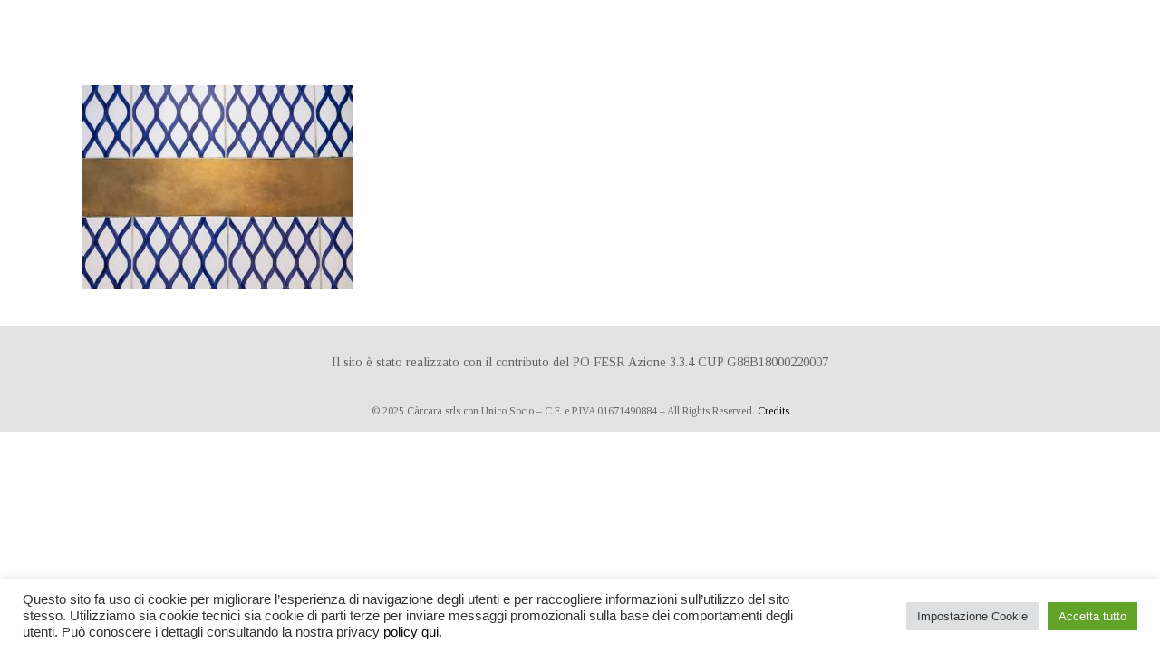

--- FILE ---
content_type: text/html; charset=UTF-8
request_url: https://www.carcara.it/262-simply-sicily-holidays/
body_size: 15008
content:
<!DOCTYPE html><html dir="ltr" lang="it-IT" prefix="og: https://ogp.me/ns#"><head >	<meta charset="UTF-8" />
	<meta name="viewport" content="width=device-width, initial-scale=1" />
	<title>simply sicily holidays - Villa con piscina in Sicilia</title>

		<!-- All in One SEO 4.9.1 - aioseo.com -->
	<meta name="robots" content="max-image-preview:large" />
	<meta name="author" content="revnet"/>
	<link rel="canonical" href="https://www.carcara.it/262-simply-sicily-holidays/" />
	<meta name="generator" content="All in One SEO (AIOSEO) 4.9.1" />
		<meta property="og:locale" content="it_IT" />
		<meta property="og:site_name" content="Villa con piscina in Sicilia -" />
		<meta property="og:type" content="article" />
		<meta property="og:title" content="simply sicily holidays - Villa con piscina in Sicilia" />
		<meta property="og:url" content="https://www.carcara.it/262-simply-sicily-holidays/" />
		<meta property="article:published_time" content="2022-08-10T10:15:39+00:00" />
		<meta property="article:modified_time" content="2022-09-13T14:47:57+00:00" />
		<meta property="article:publisher" content="https://www.facebook.com/villacarcara" />
		<meta name="twitter:card" content="summary_large_image" />
		<meta name="twitter:title" content="simply sicily holidays - Villa con piscina in Sicilia" />
		<script type="application/ld+json" class="aioseo-schema">
			{"@context":"https:\/\/schema.org","@graph":[{"@type":"BreadcrumbList","@id":"https:\/\/www.carcara.it\/262-simply-sicily-holidays\/#breadcrumblist","itemListElement":[{"@type":"ListItem","@id":"https:\/\/www.carcara.it#listItem","position":1,"name":"Home","item":"https:\/\/www.carcara.it","nextItem":{"@type":"ListItem","@id":"https:\/\/www.carcara.it\/262-simply-sicily-holidays\/#listItem","name":"simply sicily holidays"}},{"@type":"ListItem","@id":"https:\/\/www.carcara.it\/262-simply-sicily-holidays\/#listItem","position":2,"name":"simply sicily holidays","previousItem":{"@type":"ListItem","@id":"https:\/\/www.carcara.it#listItem","name":"Home"}}]},{"@type":"ItemPage","@id":"https:\/\/www.carcara.it\/262-simply-sicily-holidays\/#itempage","url":"https:\/\/www.carcara.it\/262-simply-sicily-holidays\/","name":"simply sicily holidays - Villa con piscina in Sicilia","inLanguage":"it-IT","isPartOf":{"@id":"https:\/\/www.carcara.it\/#website"},"breadcrumb":{"@id":"https:\/\/www.carcara.it\/262-simply-sicily-holidays\/#breadcrumblist"},"author":{"@id":"https:\/\/www.carcara.it\/author\/revnet\/#author"},"creator":{"@id":"https:\/\/www.carcara.it\/author\/revnet\/#author"},"datePublished":"2022-08-10T12:15:39+02:00","dateModified":"2022-09-13T16:47:57+02:00"},{"@type":"Organization","@id":"https:\/\/www.carcara.it\/#organization","name":"Villa C\u00e0rcara","url":"https:\/\/www.carcara.it\/","telephone":"+393291814347","logo":{"@type":"ImageObject","url":"https:\/\/www.carcara.it\/wp-content\/uploads\/logo_carcara_mini_bk_70.png","@id":"https:\/\/www.carcara.it\/262-simply-sicily-holidays\/#organizationLogo","width":184,"height":40},"image":{"@id":"https:\/\/www.carcara.it\/262-simply-sicily-holidays\/#organizationLogo"},"sameAs":["https:\/\/www.facebook.com\/villacarcara","https:\/\/www.instagram.com\/villacarcara\/"]},{"@type":"Person","@id":"https:\/\/www.carcara.it\/author\/revnet\/#author","url":"https:\/\/www.carcara.it\/author\/revnet\/","name":"revnet","image":{"@type":"ImageObject","@id":"https:\/\/www.carcara.it\/262-simply-sicily-holidays\/#authorImage","url":"https:\/\/secure.gravatar.com\/avatar\/18822c224438d63104e85131880ddd2f42a87c3139347805d4e07a8aba75f955?s=96&d=mm&r=g","width":96,"height":96,"caption":"revnet"}},{"@type":"WebSite","@id":"https:\/\/www.carcara.it\/#website","url":"https:\/\/www.carcara.it\/","name":"Villa con piscina in Sicilia","inLanguage":"it-IT","publisher":{"@id":"https:\/\/www.carcara.it\/#organization"}}]}
		</script>
		<!-- All in One SEO -->

<link rel="alternate" type="application/rss+xml" title="Villa con piscina in Sicilia &raquo; Feed" href="https://www.carcara.it/feed/" />
<link rel="alternate" type="application/rss+xml" title="Villa con piscina in Sicilia &raquo; Feed dei commenti" href="https://www.carcara.it/comments/feed/" />
<link rel="alternate" type="application/rss+xml" title="Villa con piscina in Sicilia &raquo; simply sicily holidays Feed dei commenti" href="https://www.carcara.it/feed/?attachment_id=1284" />
<link rel="alternate" title="oEmbed (JSON)" type="application/json+oembed" href="https://www.carcara.it/wp-json/oembed/1.0/embed?url=https%3A%2F%2Fwww.carcara.it%2F262-simply-sicily-holidays%2F&#038;lang=it" />
<link rel="alternate" title="oEmbed (XML)" type="text/xml+oembed" href="https://www.carcara.it/wp-json/oembed/1.0/embed?url=https%3A%2F%2Fwww.carcara.it%2F262-simply-sicily-holidays%2F&#038;format=xml&#038;lang=it" />
<style id='wp-img-auto-sizes-contain-inline-css' type='text/css'>
img:is([sizes=auto i],[sizes^="auto," i]){contain-intrinsic-size:3000px 1500px}
/*# sourceURL=wp-img-auto-sizes-contain-inline-css */
</style>
<link rel='stylesheet' id='jupiterx-child-css' href='https://www.carcara.it/wp-content/themes/jupiterx-child/assets/css/style.css?ver=6.9' type='text/css' media='all' />
<style id='wp-emoji-styles-inline-css' type='text/css'>

	img.wp-smiley, img.emoji {
		display: inline !important;
		border: none !important;
		box-shadow: none !important;
		height: 1em !important;
		width: 1em !important;
		margin: 0 0.07em !important;
		vertical-align: -0.1em !important;
		background: none !important;
		padding: 0 !important;
	}
/*# sourceURL=wp-emoji-styles-inline-css */
</style>
<link rel='stylesheet' id='wp-block-library-css' href='https://www.carcara.it/wp-includes/css/dist/block-library/style.min.css?ver=6.9' type='text/css' media='all' />
<style id='global-styles-inline-css' type='text/css'>
:root{--wp--preset--aspect-ratio--square: 1;--wp--preset--aspect-ratio--4-3: 4/3;--wp--preset--aspect-ratio--3-4: 3/4;--wp--preset--aspect-ratio--3-2: 3/2;--wp--preset--aspect-ratio--2-3: 2/3;--wp--preset--aspect-ratio--16-9: 16/9;--wp--preset--aspect-ratio--9-16: 9/16;--wp--preset--color--black: #000000;--wp--preset--color--cyan-bluish-gray: #abb8c3;--wp--preset--color--white: #ffffff;--wp--preset--color--pale-pink: #f78da7;--wp--preset--color--vivid-red: #cf2e2e;--wp--preset--color--luminous-vivid-orange: #ff6900;--wp--preset--color--luminous-vivid-amber: #fcb900;--wp--preset--color--light-green-cyan: #7bdcb5;--wp--preset--color--vivid-green-cyan: #00d084;--wp--preset--color--pale-cyan-blue: #8ed1fc;--wp--preset--color--vivid-cyan-blue: #0693e3;--wp--preset--color--vivid-purple: #9b51e0;--wp--preset--gradient--vivid-cyan-blue-to-vivid-purple: linear-gradient(135deg,rgb(6,147,227) 0%,rgb(155,81,224) 100%);--wp--preset--gradient--light-green-cyan-to-vivid-green-cyan: linear-gradient(135deg,rgb(122,220,180) 0%,rgb(0,208,130) 100%);--wp--preset--gradient--luminous-vivid-amber-to-luminous-vivid-orange: linear-gradient(135deg,rgb(252,185,0) 0%,rgb(255,105,0) 100%);--wp--preset--gradient--luminous-vivid-orange-to-vivid-red: linear-gradient(135deg,rgb(255,105,0) 0%,rgb(207,46,46) 100%);--wp--preset--gradient--very-light-gray-to-cyan-bluish-gray: linear-gradient(135deg,rgb(238,238,238) 0%,rgb(169,184,195) 100%);--wp--preset--gradient--cool-to-warm-spectrum: linear-gradient(135deg,rgb(74,234,220) 0%,rgb(151,120,209) 20%,rgb(207,42,186) 40%,rgb(238,44,130) 60%,rgb(251,105,98) 80%,rgb(254,248,76) 100%);--wp--preset--gradient--blush-light-purple: linear-gradient(135deg,rgb(255,206,236) 0%,rgb(152,150,240) 100%);--wp--preset--gradient--blush-bordeaux: linear-gradient(135deg,rgb(254,205,165) 0%,rgb(254,45,45) 50%,rgb(107,0,62) 100%);--wp--preset--gradient--luminous-dusk: linear-gradient(135deg,rgb(255,203,112) 0%,rgb(199,81,192) 50%,rgb(65,88,208) 100%);--wp--preset--gradient--pale-ocean: linear-gradient(135deg,rgb(255,245,203) 0%,rgb(182,227,212) 50%,rgb(51,167,181) 100%);--wp--preset--gradient--electric-grass: linear-gradient(135deg,rgb(202,248,128) 0%,rgb(113,206,126) 100%);--wp--preset--gradient--midnight: linear-gradient(135deg,rgb(2,3,129) 0%,rgb(40,116,252) 100%);--wp--preset--font-size--small: 13px;--wp--preset--font-size--medium: 20px;--wp--preset--font-size--large: 36px;--wp--preset--font-size--x-large: 42px;--wp--preset--spacing--20: 0.44rem;--wp--preset--spacing--30: 0.67rem;--wp--preset--spacing--40: 1rem;--wp--preset--spacing--50: 1.5rem;--wp--preset--spacing--60: 2.25rem;--wp--preset--spacing--70: 3.38rem;--wp--preset--spacing--80: 5.06rem;--wp--preset--shadow--natural: 6px 6px 9px rgba(0, 0, 0, 0.2);--wp--preset--shadow--deep: 12px 12px 50px rgba(0, 0, 0, 0.4);--wp--preset--shadow--sharp: 6px 6px 0px rgba(0, 0, 0, 0.2);--wp--preset--shadow--outlined: 6px 6px 0px -3px rgb(255, 255, 255), 6px 6px rgb(0, 0, 0);--wp--preset--shadow--crisp: 6px 6px 0px rgb(0, 0, 0);}:where(.is-layout-flex){gap: 0.5em;}:where(.is-layout-grid){gap: 0.5em;}body .is-layout-flex{display: flex;}.is-layout-flex{flex-wrap: wrap;align-items: center;}.is-layout-flex > :is(*, div){margin: 0;}body .is-layout-grid{display: grid;}.is-layout-grid > :is(*, div){margin: 0;}:where(.wp-block-columns.is-layout-flex){gap: 2em;}:where(.wp-block-columns.is-layout-grid){gap: 2em;}:where(.wp-block-post-template.is-layout-flex){gap: 1.25em;}:where(.wp-block-post-template.is-layout-grid){gap: 1.25em;}.has-black-color{color: var(--wp--preset--color--black) !important;}.has-cyan-bluish-gray-color{color: var(--wp--preset--color--cyan-bluish-gray) !important;}.has-white-color{color: var(--wp--preset--color--white) !important;}.has-pale-pink-color{color: var(--wp--preset--color--pale-pink) !important;}.has-vivid-red-color{color: var(--wp--preset--color--vivid-red) !important;}.has-luminous-vivid-orange-color{color: var(--wp--preset--color--luminous-vivid-orange) !important;}.has-luminous-vivid-amber-color{color: var(--wp--preset--color--luminous-vivid-amber) !important;}.has-light-green-cyan-color{color: var(--wp--preset--color--light-green-cyan) !important;}.has-vivid-green-cyan-color{color: var(--wp--preset--color--vivid-green-cyan) !important;}.has-pale-cyan-blue-color{color: var(--wp--preset--color--pale-cyan-blue) !important;}.has-vivid-cyan-blue-color{color: var(--wp--preset--color--vivid-cyan-blue) !important;}.has-vivid-purple-color{color: var(--wp--preset--color--vivid-purple) !important;}.has-black-background-color{background-color: var(--wp--preset--color--black) !important;}.has-cyan-bluish-gray-background-color{background-color: var(--wp--preset--color--cyan-bluish-gray) !important;}.has-white-background-color{background-color: var(--wp--preset--color--white) !important;}.has-pale-pink-background-color{background-color: var(--wp--preset--color--pale-pink) !important;}.has-vivid-red-background-color{background-color: var(--wp--preset--color--vivid-red) !important;}.has-luminous-vivid-orange-background-color{background-color: var(--wp--preset--color--luminous-vivid-orange) !important;}.has-luminous-vivid-amber-background-color{background-color: var(--wp--preset--color--luminous-vivid-amber) !important;}.has-light-green-cyan-background-color{background-color: var(--wp--preset--color--light-green-cyan) !important;}.has-vivid-green-cyan-background-color{background-color: var(--wp--preset--color--vivid-green-cyan) !important;}.has-pale-cyan-blue-background-color{background-color: var(--wp--preset--color--pale-cyan-blue) !important;}.has-vivid-cyan-blue-background-color{background-color: var(--wp--preset--color--vivid-cyan-blue) !important;}.has-vivid-purple-background-color{background-color: var(--wp--preset--color--vivid-purple) !important;}.has-black-border-color{border-color: var(--wp--preset--color--black) !important;}.has-cyan-bluish-gray-border-color{border-color: var(--wp--preset--color--cyan-bluish-gray) !important;}.has-white-border-color{border-color: var(--wp--preset--color--white) !important;}.has-pale-pink-border-color{border-color: var(--wp--preset--color--pale-pink) !important;}.has-vivid-red-border-color{border-color: var(--wp--preset--color--vivid-red) !important;}.has-luminous-vivid-orange-border-color{border-color: var(--wp--preset--color--luminous-vivid-orange) !important;}.has-luminous-vivid-amber-border-color{border-color: var(--wp--preset--color--luminous-vivid-amber) !important;}.has-light-green-cyan-border-color{border-color: var(--wp--preset--color--light-green-cyan) !important;}.has-vivid-green-cyan-border-color{border-color: var(--wp--preset--color--vivid-green-cyan) !important;}.has-pale-cyan-blue-border-color{border-color: var(--wp--preset--color--pale-cyan-blue) !important;}.has-vivid-cyan-blue-border-color{border-color: var(--wp--preset--color--vivid-cyan-blue) !important;}.has-vivid-purple-border-color{border-color: var(--wp--preset--color--vivid-purple) !important;}.has-vivid-cyan-blue-to-vivid-purple-gradient-background{background: var(--wp--preset--gradient--vivid-cyan-blue-to-vivid-purple) !important;}.has-light-green-cyan-to-vivid-green-cyan-gradient-background{background: var(--wp--preset--gradient--light-green-cyan-to-vivid-green-cyan) !important;}.has-luminous-vivid-amber-to-luminous-vivid-orange-gradient-background{background: var(--wp--preset--gradient--luminous-vivid-amber-to-luminous-vivid-orange) !important;}.has-luminous-vivid-orange-to-vivid-red-gradient-background{background: var(--wp--preset--gradient--luminous-vivid-orange-to-vivid-red) !important;}.has-very-light-gray-to-cyan-bluish-gray-gradient-background{background: var(--wp--preset--gradient--very-light-gray-to-cyan-bluish-gray) !important;}.has-cool-to-warm-spectrum-gradient-background{background: var(--wp--preset--gradient--cool-to-warm-spectrum) !important;}.has-blush-light-purple-gradient-background{background: var(--wp--preset--gradient--blush-light-purple) !important;}.has-blush-bordeaux-gradient-background{background: var(--wp--preset--gradient--blush-bordeaux) !important;}.has-luminous-dusk-gradient-background{background: var(--wp--preset--gradient--luminous-dusk) !important;}.has-pale-ocean-gradient-background{background: var(--wp--preset--gradient--pale-ocean) !important;}.has-electric-grass-gradient-background{background: var(--wp--preset--gradient--electric-grass) !important;}.has-midnight-gradient-background{background: var(--wp--preset--gradient--midnight) !important;}.has-small-font-size{font-size: var(--wp--preset--font-size--small) !important;}.has-medium-font-size{font-size: var(--wp--preset--font-size--medium) !important;}.has-large-font-size{font-size: var(--wp--preset--font-size--large) !important;}.has-x-large-font-size{font-size: var(--wp--preset--font-size--x-large) !important;}
/*# sourceURL=global-styles-inline-css */
</style>

<style id='classic-theme-styles-inline-css' type='text/css'>
/*! This file is auto-generated */
.wp-block-button__link{color:#fff;background-color:#32373c;border-radius:9999px;box-shadow:none;text-decoration:none;padding:calc(.667em + 2px) calc(1.333em + 2px);font-size:1.125em}.wp-block-file__button{background:#32373c;color:#fff;text-decoration:none}
/*# sourceURL=/wp-includes/css/classic-themes.min.css */
</style>
<link rel='stylesheet' id='DOPBSP-css-dopselect-css' href='https://www.carcara.it/wp-content/plugins/booking-system/libraries/css/jquery.dop.Select.css?ver=6.9' type='text/css' media='all' />
<link rel='stylesheet' id='cookie-law-info-css' href='https://www.carcara.it/wp-content/plugins/cookie-law-info/legacy/public/css/cookie-law-info-public.css?ver=3.3.8' type='text/css' media='all' />
<link rel='stylesheet' id='cookie-law-info-gdpr-css' href='https://www.carcara.it/wp-content/plugins/cookie-law-info/legacy/public/css/cookie-law-info-gdpr.css?ver=3.3.8' type='text/css' media='all' />
<link rel='stylesheet' id='jupiterx-popups-animation-css' href='https://www.carcara.it/wp-content/plugins/jupiterx-core/includes/extensions/raven/assets/lib/animate/animate.min.css?ver=4.13.0' type='text/css' media='all' />
<link rel='stylesheet' id='jupiterx-css' href='https://www.carcara.it/wp-content/uploads/jupiterx/compiler/jupiterx/style.css?ver=e067cd5' type='text/css' media='all' />
<link rel='stylesheet' id='jupiterx-elements-dynamic-styles-css' href='https://www.carcara.it/wp-content/uploads/jupiterx/compiler/jupiterx-elements-dynamic-styles/style.css?ver=22ff68b' type='text/css' media='all' />
<link rel='stylesheet' id='elementor-icons-css' href='https://www.carcara.it/wp-content/plugins/elementor/assets/lib/eicons/css/elementor-icons.min.css?ver=5.44.0' type='text/css' media='all' />
<link rel='stylesheet' id='elementor-frontend-css' href='https://www.carcara.it/wp-content/plugins/elementor/assets/css/frontend.min.css?ver=3.33.2' type='text/css' media='all' />
<link rel='stylesheet' id='font-awesome-css' href='https://www.carcara.it/wp-content/plugins/elementor/assets/lib/font-awesome/css/font-awesome.min.css?ver=4.7.0' type='text/css' media='all' />
<link rel='stylesheet' id='jupiterx-core-raven-frontend-css' href='https://www.carcara.it/wp-content/plugins/jupiterx-core/includes/extensions/raven/assets/css/frontend.min.css?ver=6.9' type='text/css' media='all' />
<link rel='stylesheet' id='elementor-post-91-css' href='https://www.carcara.it/wp-content/uploads/elementor/css/post-91.css?ver=1768448022' type='text/css' media='all' />
<link rel='stylesheet' id='flatpickr-css' href='https://www.carcara.it/wp-content/plugins/elementor/assets/lib/flatpickr/flatpickr.min.css?ver=4.6.13' type='text/css' media='all' />
<link rel='stylesheet' id='elementor-post-83-css' href='https://www.carcara.it/wp-content/uploads/elementor/css/post-83.css?ver=1768448023' type='text/css' media='all' />
<link rel='stylesheet' id='elementor-post-977-css' href='https://www.carcara.it/wp-content/uploads/elementor/css/post-977.css?ver=1768448023' type='text/css' media='all' />
<link rel='stylesheet' id='elementor-post-219-css' href='https://www.carcara.it/wp-content/uploads/elementor/css/post-219.css?ver=1768448023' type='text/css' media='all' />
<link rel='stylesheet' id='elementor-gf-local-roboto-css' href='https://www.carcara.it/wp-content/uploads/elementor/google-fonts/css/roboto.css?ver=1742988810' type='text/css' media='all' />
<link rel='stylesheet' id='elementor-gf-local-firamono-css' href='https://www.carcara.it/wp-content/uploads/elementor/google-fonts/css/firamono.css?ver=1742988811' type='text/css' media='all' />
<link rel='stylesheet' id='elementor-icons-shared-0-css' href='https://www.carcara.it/wp-content/plugins/elementor/assets/lib/font-awesome/css/fontawesome.min.css?ver=5.15.3' type='text/css' media='all' />
<link rel='stylesheet' id='elementor-icons-fa-solid-css' href='https://www.carcara.it/wp-content/plugins/elementor/assets/lib/font-awesome/css/solid.min.css?ver=5.15.3' type='text/css' media='all' />
<script type="text/javascript" src="https://www.carcara.it/wp-includes/js/jquery/jquery.min.js?ver=3.7.1" id="jquery-core-js"></script>
<script type="text/javascript" src="https://www.carcara.it/wp-includes/js/jquery/jquery-migrate.min.js?ver=3.4.1" id="jquery-migrate-js"></script>
<script type="text/javascript" src="https://www.carcara.it/wp-content/plugins/booking-system/libraries/js/dop-prototypes.js?ver=6.9" id="DOP-js-prototypes-js"></script>
<script type="text/javascript" id="cookie-law-info-js-extra">
/* <![CDATA[ */
var Cli_Data = {"nn_cookie_ids":[],"cookielist":[],"non_necessary_cookies":[],"ccpaEnabled":"","ccpaRegionBased":"","ccpaBarEnabled":"","strictlyEnabled":["necessary","obligatoire"],"ccpaType":"gdpr","js_blocking":"1","custom_integration":"","triggerDomRefresh":"","secure_cookies":""};
var cli_cookiebar_settings = {"animate_speed_hide":"500","animate_speed_show":"500","background":"#FFF","border":"#b1a6a6c2","border_on":"","button_1_button_colour":"#61a229","button_1_button_hover":"#4e8221","button_1_link_colour":"#fff","button_1_as_button":"1","button_1_new_win":"","button_2_button_colour":"#333","button_2_button_hover":"#292929","button_2_link_colour":"#444","button_2_as_button":"","button_2_hidebar":"","button_3_button_colour":"#dedfe0","button_3_button_hover":"#b2b2b3","button_3_link_colour":"#333333","button_3_as_button":"1","button_3_new_win":"","button_4_button_colour":"#dedfe0","button_4_button_hover":"#b2b2b3","button_4_link_colour":"#333333","button_4_as_button":"1","button_7_button_colour":"#61a229","button_7_button_hover":"#4e8221","button_7_link_colour":"#fff","button_7_as_button":"1","button_7_new_win":"","font_family":"inherit","header_fix":"","notify_animate_hide":"1","notify_animate_show":"","notify_div_id":"#cookie-law-info-bar","notify_position_horizontal":"right","notify_position_vertical":"bottom","scroll_close":"","scroll_close_reload":"1","accept_close_reload":"","reject_close_reload":"","showagain_tab":"","showagain_background":"#fff","showagain_border":"#000","showagain_div_id":"#cookie-law-info-again","showagain_x_position":"100px","text":"#333333","show_once_yn":"","show_once":"10000","logging_on":"","as_popup":"","popup_overlay":"1","bar_heading_text":"","cookie_bar_as":"banner","popup_showagain_position":"bottom-right","widget_position":"left"};
var log_object = {"ajax_url":"https://www.carcara.it/wp-admin/admin-ajax.php"};
//# sourceURL=cookie-law-info-js-extra
/* ]]> */
</script>
<script type="text/javascript" src="https://www.carcara.it/wp-content/plugins/cookie-law-info/legacy/public/js/cookie-law-info-public.js?ver=3.3.8" id="cookie-law-info-js"></script>
<script type="text/javascript" src="https://www.carcara.it/wp-content/themes/jupiterx/lib/admin/assets/lib/webfont/webfont.min.js?ver=1.6.26" id="jupiterx-webfont-js"></script>
<script type="text/javascript" id="jupiterx-webfont-js-after">
/* <![CDATA[ */
WebFont.load({
				google: {
					families: ['Tinos:100,200,300,400,500,600,700,800,900,100italic,200italic,300italic,400italic,500italic,600italic,700italic,800italic,900italic','Fira Mono:100,200,300,400,500,600,700,800,900,100italic,200italic,300italic,400italic,500italic,600italic,700italic,800italic,900italic']
				}
			});
//# sourceURL=jupiterx-webfont-js-after
/* ]]> */
</script>
<script type="text/javascript" src="https://www.carcara.it/wp-content/themes/jupiterx/lib/assets/dist/js/utils.min.js?ver=4.13.0" id="jupiterx-utils-js"></script>
<link rel="https://api.w.org/" href="https://www.carcara.it/wp-json/" /><link rel="alternate" title="JSON" type="application/json" href="https://www.carcara.it/wp-json/wp/v2/media/1284" /><link rel="EditURI" type="application/rsd+xml" title="RSD" href="https://www.carcara.it/xmlrpc.php?rsd" />
<meta name="generator" content="WordPress 6.9" />
<link rel='shortlink' href='https://www.carcara.it/?p=1284' />
<meta name="generator" content="Elementor 3.33.2; features: additional_custom_breakpoints; settings: css_print_method-external, google_font-enabled, font_display-optional">
			<style>
				.e-con.e-parent:nth-of-type(n+4):not(.e-lazyloaded):not(.e-no-lazyload),
				.e-con.e-parent:nth-of-type(n+4):not(.e-lazyloaded):not(.e-no-lazyload) * {
					background-image: none !important;
				}
				@media screen and (max-height: 1024px) {
					.e-con.e-parent:nth-of-type(n+3):not(.e-lazyloaded):not(.e-no-lazyload),
					.e-con.e-parent:nth-of-type(n+3):not(.e-lazyloaded):not(.e-no-lazyload) * {
						background-image: none !important;
					}
				}
				@media screen and (max-height: 640px) {
					.e-con.e-parent:nth-of-type(n+2):not(.e-lazyloaded):not(.e-no-lazyload),
					.e-con.e-parent:nth-of-type(n+2):not(.e-lazyloaded):not(.e-no-lazyload) * {
						background-image: none !important;
					}
				}
			</style>
			<link rel="icon" href="https://www.carcara.it/wp-content/uploads/cropped-favicon@4x-32x32.png" sizes="32x32" />
<link rel="icon" href="https://www.carcara.it/wp-content/uploads/cropped-favicon@4x-192x192.png" sizes="192x192" />
<link rel="apple-touch-icon" href="https://www.carcara.it/wp-content/uploads/cropped-favicon@4x-180x180.png" />
<meta name="msapplication-TileImage" content="https://www.carcara.it/wp-content/uploads/cropped-favicon@4x-270x270.png" />
<link rel='stylesheet' id='cpel-language-switcher-css' href='https://www.carcara.it/wp-content/plugins/connect-polylang-elementor/assets/css/language-switcher.min.css?ver=2.5.3' type='text/css' media='all' />
<link rel='stylesheet' id='cookie-law-info-table-css' href='https://www.carcara.it/wp-content/plugins/cookie-law-info/legacy/public/css/cookie-law-info-table.css?ver=3.3.8' type='text/css' media='all' />
</head><body class="attachment wp-singular attachment-template-default single single-attachment postid-1284 attachmentid-1284 attachment-jpeg wp-theme-jupiterx wp-child-theme-jupiterx-child no-js elementor-default elementor-kit-91 jupiterx-header-sticky jupiterx-header-tablet-behavior-off jupiterx-header-mobile-behavior-off jupiterx-header-overlapped-tablet" itemscope="itemscope" itemtype="http://schema.org/WebPage"><a class="jupiterx-a11y jupiterx-a11y-skip-navigation-link" href="#jupiterx-main">Skip to content</a><div class="jupiterx-site"><header class="jupiterx-header jupiterx-header-custom jupiterx-header-sticky-custom" data-jupiterx-settings="{&quot;breakpoint&quot;:&quot;767.98&quot;,&quot;template&quot;:&quot;83&quot;,&quot;stickyTemplate&quot;:&quot;977&quot;,&quot;behavior&quot;:&quot;sticky&quot;,&quot;offset&quot;:&quot;200&quot;,&quot;overlap&quot;:&quot;tablet&quot;}" role="banner" itemscope="itemscope" itemtype="http://schema.org/WPHeader">		<div data-elementor-type="header" data-elementor-id="83" class="elementor elementor-83">
						<section class="elementor-section elementor-top-section elementor-element elementor-element-8c57fb6 elementor-section-height-min-height elementor-section-boxed elementor-section-height-default elementor-section-items-middle" data-id="8c57fb6" data-element_type="section" data-settings="{&quot;background_background&quot;:&quot;classic&quot;}">
						<div class="elementor-container elementor-column-gap-default">
					<div class="elementor-column elementor-col-33 elementor-top-column elementor-element elementor-element-861e78d" data-id="861e78d" data-element_type="column">
			<div class="elementor-widget-wrap elementor-element-populated">
						<div class="elementor-element elementor-element-5b5283e elementor-widget elementor-widget-image" data-id="5b5283e" data-element_type="widget" data-widget_type="image.default">
				<div class="elementor-widget-container">
																<a href="/">
							<img width="184" height="40" src="https://www.carcara.it/wp-content/uploads/logo_carcara_mini.png" class="attachment-full size-full wp-image-31" alt="Carcara villa con piscina Sicilia" />								</a>
															</div>
				</div>
					</div>
		</div>
				<div class="elementor-column elementor-col-33 elementor-top-column elementor-element elementor-element-3180813" data-id="3180813" data-element_type="column">
			<div class="elementor-widget-wrap elementor-element-populated">
						<div style="--langs:4" class="elementor-element elementor-element-477e701 cpel-switcher--layout-dropdown elementor-widget-mobile__width-auto elementor-hidden-desktop elementor-widget-tablet__width-auto cpel-switcher--drop-on-click cpel-switcher--drop-to-down elementor-widget elementor-widget-polylang-language-switcher" data-id="477e701" data-element_type="widget" data-widget_type="polylang-language-switcher.default">
				<div class="elementor-widget-container">
					<nav class="cpel-switcher__nav"><div class="cpel-switcher__toggle cpel-switcher__lang" onclick="this.classList.toggle('cpel-switcher__toggle--on')"><a lang="it-IT" hreflang="it-IT" href="https://www.carcara.it/262-simply-sicily-holidays/"><span class="cpel-switcher__code">IT</span><i class="cpel-switcher__icon fas fa-caret-down" aria-hidden="true"></i></a></div><ul class="cpel-switcher__list"><li class="cpel-switcher__lang"><a lang="en-GB" hreflang="en-GB" href="https://www.carcara.it/en/"><span class="cpel-switcher__code">EN</span></a></li><li class="cpel-switcher__lang"><a lang="fr-FR" hreflang="fr-FR" href="https://www.carcara.it/fr/"><span class="cpel-switcher__code">FR</span></a></li><li class="cpel-switcher__lang"><a lang="de-DE" hreflang="de-DE" href="https://www.carcara.it/de/"><span class="cpel-switcher__code">DE</span></a></li><li class="cpel-switcher__lang"><a lang="es-ES" hreflang="es-ES" href="https://www.carcara.it/es/"><span class="cpel-switcher__code">ES</span></a></li></ul></nav>				</div>
				</div>
				<div class="elementor-element elementor-element-48c1791 raven-nav-menu-align-right raven-mobile-nav-menu-align-right elementor-widget-mobile__width-auto raven-breakpoint-tablet elementor-widget-tablet__width-auto elementor-widget elementor-widget-raven-nav-menu" data-id="48c1791" data-element_type="widget" data-settings="{&quot;mobile_layout&quot;:&quot;full-screen&quot;,&quot;submenu_icon&quot;:&quot;&lt;svg 0=\&quot;fas fa-chevron-down\&quot; class=\&quot;e-font-icon-svg e-fas-chevron-down\&quot;&gt;\n\t\t\t\t\t&lt;use xlink:href=\&quot;#fas-chevron-down\&quot;&gt;\n\t\t\t\t\t\t&lt;symbol id=\&quot;fas-chevron-down\&quot; viewBox=\&quot;0 0 448 512\&quot;&gt;\n\t\t\t\t\t\t\t&lt;path d=\&quot;M207.029 381.476L12.686 187.132c-9.373-9.373-9.373-24.569 0-33.941l22.667-22.667c9.357-9.357 24.522-9.375 33.901-.04L224 284.505l154.745-154.021c9.379-9.335 24.544-9.317 33.901.04l22.667 22.667c9.373 9.373 9.373 24.569 0 33.941L240.971 381.476c-9.373 9.372-24.569 9.372-33.942 0z\&quot;&gt;&lt;\/path&gt;\n\t\t\t\t\t\t&lt;\/symbol&gt;\n\t\t\t\t\t&lt;\/use&gt;\n\t\t\t\t&lt;\/svg&gt;&quot;,&quot;submenu_space_between&quot;:{&quot;unit&quot;:&quot;px&quot;,&quot;size&quot;:&quot;&quot;,&quot;sizes&quot;:[]},&quot;submenu_opening_position&quot;:&quot;bottom&quot;,&quot;mobile_menu_item_full_width&quot;:&quot;no&quot;}" data-widget_type="raven-nav-menu.default">
				<div class="elementor-widget-container">
							<nav class="raven-nav-menu-main raven-nav-menu-horizontal raven-nav-menu-tablet- raven-nav-menu-mobile- raven-nav-icons-hidden-desktop raven-nav-icons-hidden-tablet raven-nav-icons-hidden-mobile">
			<ul id="menu-48c1791" class="raven-nav-menu"><li class="menu-item menu-item-type-post_type menu-item-object-page menu-item-home menu-item-864"><a href="https://www.carcara.it/" class="raven-menu-item raven-link-item ">Home</a></li>
<li class="menu-item menu-item-type-post_type menu-item-object-page menu-item-1433"><a href="https://www.carcara.it/la-villa/" class="raven-menu-item raven-link-item ">Ospitalità</a></li>
<li class="menu-item menu-item-type-post_type menu-item-object-page menu-item-2348"><a href="https://www.carcara.it/matrimoni-eventi/" class="raven-menu-item raven-link-item ">Matrimoni ed eventi</a></li>
<li class="menu-item menu-item-type-post_type menu-item-object-page menu-item-1354"><a href="https://www.carcara.it/prenota/" class="raven-menu-item raven-link-item ">Prenota</a></li>
<li class="menu-item menu-item-type-custom menu-item-object-custom menu-item-867"><a href="/#maps" class="raven-menu-item raven-link-item ">Dove siamo</a></li>
<li class="menu-item menu-item-type-custom menu-item-object-custom menu-item-868"><a href="/#contact" class="raven-menu-item raven-link-item ">Contatti</a></li>
<li class="menu-item menu-item-type-post_type menu-item-object-page menu-item-1546"><a href="https://www.carcara.it/privacy-policy/" class="raven-menu-item raven-link-item ">Privacy</a></li>
</ul>		</nav>

		<div class="raven-nav-menu-toggle">

						<div class="raven-nav-menu-toggle-button ">
								<span class="fa fa-bars"></span>
								</div>

		</div>
		<nav class="raven-nav-icons-hidden-desktop raven-nav-icons-hidden-tablet raven-nav-icons-hidden-mobile raven-nav-menu-mobile raven-nav-menu-full-screen">
										<div class="raven-nav-menu-close-button">
					<span class="raven-nav-menu-close-icon">&times;</span>
				</div>
						<div class="raven-container">
				<ul id="menu-mobile-48c1791" class="raven-nav-menu"><li class="menu-item menu-item-type-post_type menu-item-object-page menu-item-home menu-item-864"><a href="https://www.carcara.it/" class="raven-menu-item raven-link-item ">Home</a></li>
<li class="menu-item menu-item-type-post_type menu-item-object-page menu-item-1433"><a href="https://www.carcara.it/la-villa/" class="raven-menu-item raven-link-item ">Ospitalità</a></li>
<li class="menu-item menu-item-type-post_type menu-item-object-page menu-item-2348"><a href="https://www.carcara.it/matrimoni-eventi/" class="raven-menu-item raven-link-item ">Matrimoni ed eventi</a></li>
<li class="menu-item menu-item-type-post_type menu-item-object-page menu-item-1354"><a href="https://www.carcara.it/prenota/" class="raven-menu-item raven-link-item ">Prenota</a></li>
<li class="menu-item menu-item-type-custom menu-item-object-custom menu-item-867"><a href="/#maps" class="raven-menu-item raven-link-item ">Dove siamo</a></li>
<li class="menu-item menu-item-type-custom menu-item-object-custom menu-item-868"><a href="/#contact" class="raven-menu-item raven-link-item ">Contatti</a></li>
<li class="menu-item menu-item-type-post_type menu-item-object-page menu-item-1546"><a href="https://www.carcara.it/privacy-policy/" class="raven-menu-item raven-link-item ">Privacy</a></li>
</ul>			</div>
		</nav>
						</div>
				</div>
					</div>
		</div>
				<div class="elementor-column elementor-col-33 elementor-top-column elementor-element elementor-element-6bb862f elementor-hidden-mobile elementor-hidden-tablet" data-id="6bb862f" data-element_type="column">
			<div class="elementor-widget-wrap elementor-element-populated">
						<div style="--langs:4" class="elementor-element elementor-element-b10ebd1 cpel-switcher--layout-dropdown elementor-widget-mobile__width-auto cpel-switcher--align-right cpel-switcher--drop-on-click cpel-switcher--drop-to-down elementor-widget elementor-widget-polylang-language-switcher" data-id="b10ebd1" data-element_type="widget" data-widget_type="polylang-language-switcher.default">
				<div class="elementor-widget-container">
					<nav class="cpel-switcher__nav"><div class="cpel-switcher__toggle cpel-switcher__lang" onclick="this.classList.toggle('cpel-switcher__toggle--on')"><a lang="it-IT" hreflang="it-IT" href="https://www.carcara.it/262-simply-sicily-holidays/"><span class="cpel-switcher__code">IT</span><i class="cpel-switcher__icon fas fa-caret-down" aria-hidden="true"></i></a></div><ul class="cpel-switcher__list"><li class="cpel-switcher__lang"><a lang="en-GB" hreflang="en-GB" href="https://www.carcara.it/en/"><span class="cpel-switcher__code">EN</span></a></li><li class="cpel-switcher__lang"><a lang="fr-FR" hreflang="fr-FR" href="https://www.carcara.it/fr/"><span class="cpel-switcher__code">FR</span></a></li><li class="cpel-switcher__lang"><a lang="de-DE" hreflang="de-DE" href="https://www.carcara.it/de/"><span class="cpel-switcher__code">DE</span></a></li><li class="cpel-switcher__lang"><a lang="es-ES" hreflang="es-ES" href="https://www.carcara.it/es/"><span class="cpel-switcher__code">ES</span></a></li></ul></nav>				</div>
				</div>
					</div>
		</div>
					</div>
		</section>
				</div>
				<div data-elementor-type="header" data-elementor-id="977" class="elementor elementor-977">
						<section class="elementor-section elementor-top-section elementor-element elementor-element-4ebe079c elementor-section-height-min-height elementor-section-boxed elementor-section-height-default elementor-section-items-middle" data-id="4ebe079c" data-element_type="section" data-settings="{&quot;background_background&quot;:&quot;classic&quot;}">
						<div class="elementor-container elementor-column-gap-default">
					<div class="elementor-column elementor-col-33 elementor-top-column elementor-element elementor-element-258bc0fb" data-id="258bc0fb" data-element_type="column">
			<div class="elementor-widget-wrap elementor-element-populated">
						<div class="elementor-element elementor-element-635438ae elementor-widget elementor-widget-image" data-id="635438ae" data-element_type="widget" data-widget_type="image.default">
				<div class="elementor-widget-container">
																<a href="/">
							<img width="184" height="40" src="https://www.carcara.it/wp-content/uploads/logo_carcara_mini.png" class="attachment-full size-full wp-image-31" alt="Carcara villa con piscina Sicilia" />								</a>
															</div>
				</div>
					</div>
		</div>
				<div class="elementor-column elementor-col-33 elementor-top-column elementor-element elementor-element-55b52dc3" data-id="55b52dc3" data-element_type="column">
			<div class="elementor-widget-wrap elementor-element-populated">
						<div style="--langs:4" class="elementor-element elementor-element-1344d6f2 cpel-switcher--layout-dropdown elementor-widget-mobile__width-auto elementor-hidden-desktop elementor-widget-tablet__width-auto cpel-switcher--drop-on-click cpel-switcher--drop-to-down elementor-widget elementor-widget-polylang-language-switcher" data-id="1344d6f2" data-element_type="widget" data-widget_type="polylang-language-switcher.default">
				<div class="elementor-widget-container">
					<nav class="cpel-switcher__nav"><div class="cpel-switcher__toggle cpel-switcher__lang" onclick="this.classList.toggle('cpel-switcher__toggle--on')"><a lang="it-IT" hreflang="it-IT" href="https://www.carcara.it/262-simply-sicily-holidays/"><span class="cpel-switcher__code">IT</span><i class="cpel-switcher__icon fas fa-caret-down" aria-hidden="true"></i></a></div><ul class="cpel-switcher__list"><li class="cpel-switcher__lang"><a lang="en-GB" hreflang="en-GB" href="https://www.carcara.it/en/"><span class="cpel-switcher__code">EN</span></a></li><li class="cpel-switcher__lang"><a lang="fr-FR" hreflang="fr-FR" href="https://www.carcara.it/fr/"><span class="cpel-switcher__code">FR</span></a></li><li class="cpel-switcher__lang"><a lang="de-DE" hreflang="de-DE" href="https://www.carcara.it/de/"><span class="cpel-switcher__code">DE</span></a></li><li class="cpel-switcher__lang"><a lang="es-ES" hreflang="es-ES" href="https://www.carcara.it/es/"><span class="cpel-switcher__code">ES</span></a></li></ul></nav>				</div>
				</div>
				<div class="elementor-element elementor-element-d501b73 raven-nav-menu-align-right raven-mobile-nav-menu-align-right elementor-widget-mobile__width-auto raven-breakpoint-tablet elementor-widget-tablet__width-auto elementor-widget elementor-widget-raven-nav-menu" data-id="d501b73" data-element_type="widget" data-settings="{&quot;mobile_layout&quot;:&quot;full-screen&quot;,&quot;submenu_icon&quot;:&quot;&lt;svg 0=\&quot;fas fa-chevron-down\&quot; class=\&quot;e-font-icon-svg e-fas-chevron-down\&quot;&gt;\n\t\t\t\t\t&lt;use xlink:href=\&quot;#fas-chevron-down\&quot;&gt;\n\t\t\t\t\t\t&lt;symbol id=\&quot;fas-chevron-down\&quot; viewBox=\&quot;0 0 448 512\&quot;&gt;\n\t\t\t\t\t\t\t&lt;path d=\&quot;M207.029 381.476L12.686 187.132c-9.373-9.373-9.373-24.569 0-33.941l22.667-22.667c9.357-9.357 24.522-9.375 33.901-.04L224 284.505l154.745-154.021c9.379-9.335 24.544-9.317 33.901.04l22.667 22.667c9.373 9.373 9.373 24.569 0 33.941L240.971 381.476c-9.373 9.372-24.569 9.372-33.942 0z\&quot;&gt;&lt;\/path&gt;\n\t\t\t\t\t\t&lt;\/symbol&gt;\n\t\t\t\t\t&lt;\/use&gt;\n\t\t\t\t&lt;\/svg&gt;&quot;,&quot;submenu_space_between&quot;:{&quot;unit&quot;:&quot;px&quot;,&quot;size&quot;:&quot;&quot;,&quot;sizes&quot;:[]},&quot;submenu_opening_position&quot;:&quot;bottom&quot;,&quot;mobile_menu_item_full_width&quot;:&quot;no&quot;}" data-widget_type="raven-nav-menu.default">
				<div class="elementor-widget-container">
							<nav class="raven-nav-menu-main raven-nav-menu-horizontal raven-nav-menu-tablet- raven-nav-menu-mobile- raven-nav-icons-hidden-desktop raven-nav-icons-hidden-tablet raven-nav-icons-hidden-mobile">
			<ul id="menu-d501b73" class="raven-nav-menu"><li class="menu-item menu-item-type-post_type menu-item-object-page menu-item-home menu-item-864"><a href="https://www.carcara.it/" class="raven-menu-item raven-link-item ">Home</a></li>
<li class="menu-item menu-item-type-post_type menu-item-object-page menu-item-1433"><a href="https://www.carcara.it/la-villa/" class="raven-menu-item raven-link-item ">Ospitalità</a></li>
<li class="menu-item menu-item-type-post_type menu-item-object-page menu-item-2348"><a href="https://www.carcara.it/matrimoni-eventi/" class="raven-menu-item raven-link-item ">Matrimoni ed eventi</a></li>
<li class="menu-item menu-item-type-post_type menu-item-object-page menu-item-1354"><a href="https://www.carcara.it/prenota/" class="raven-menu-item raven-link-item ">Prenota</a></li>
<li class="menu-item menu-item-type-custom menu-item-object-custom menu-item-867"><a href="/#maps" class="raven-menu-item raven-link-item ">Dove siamo</a></li>
<li class="menu-item menu-item-type-custom menu-item-object-custom menu-item-868"><a href="/#contact" class="raven-menu-item raven-link-item ">Contatti</a></li>
<li class="menu-item menu-item-type-post_type menu-item-object-page menu-item-1546"><a href="https://www.carcara.it/privacy-policy/" class="raven-menu-item raven-link-item ">Privacy</a></li>
</ul>		</nav>

		<div class="raven-nav-menu-toggle">

						<div class="raven-nav-menu-toggle-button ">
								<span class="fa fa-bars"></span>
								</div>

		</div>
		<nav class="raven-nav-icons-hidden-desktop raven-nav-icons-hidden-tablet raven-nav-icons-hidden-mobile raven-nav-menu-mobile raven-nav-menu-full-screen">
										<div class="raven-nav-menu-close-button">
					<span class="raven-nav-menu-close-icon">&times;</span>
				</div>
						<div class="raven-container">
				<ul id="menu-mobile-d501b73" class="raven-nav-menu"><li class="menu-item menu-item-type-post_type menu-item-object-page menu-item-home menu-item-864"><a href="https://www.carcara.it/" class="raven-menu-item raven-link-item ">Home</a></li>
<li class="menu-item menu-item-type-post_type menu-item-object-page menu-item-1433"><a href="https://www.carcara.it/la-villa/" class="raven-menu-item raven-link-item ">Ospitalità</a></li>
<li class="menu-item menu-item-type-post_type menu-item-object-page menu-item-2348"><a href="https://www.carcara.it/matrimoni-eventi/" class="raven-menu-item raven-link-item ">Matrimoni ed eventi</a></li>
<li class="menu-item menu-item-type-post_type menu-item-object-page menu-item-1354"><a href="https://www.carcara.it/prenota/" class="raven-menu-item raven-link-item ">Prenota</a></li>
<li class="menu-item menu-item-type-custom menu-item-object-custom menu-item-867"><a href="/#maps" class="raven-menu-item raven-link-item ">Dove siamo</a></li>
<li class="menu-item menu-item-type-custom menu-item-object-custom menu-item-868"><a href="/#contact" class="raven-menu-item raven-link-item ">Contatti</a></li>
<li class="menu-item menu-item-type-post_type menu-item-object-page menu-item-1546"><a href="https://www.carcara.it/privacy-policy/" class="raven-menu-item raven-link-item ">Privacy</a></li>
</ul>			</div>
		</nav>
						</div>
				</div>
					</div>
		</div>
				<div class="elementor-column elementor-col-33 elementor-top-column elementor-element elementor-element-73a86319 elementor-hidden-mobile elementor-hidden-tablet" data-id="73a86319" data-element_type="column">
			<div class="elementor-widget-wrap elementor-element-populated">
						<div style="--langs:4" class="elementor-element elementor-element-16e46c47 cpel-switcher--layout-dropdown elementor-widget-mobile__width-auto cpel-switcher--align-right cpel-switcher--drop-on-click cpel-switcher--drop-to-down elementor-widget elementor-widget-polylang-language-switcher" data-id="16e46c47" data-element_type="widget" data-widget_type="polylang-language-switcher.default">
				<div class="elementor-widget-container">
					<nav class="cpel-switcher__nav"><div class="cpel-switcher__toggle cpel-switcher__lang" onclick="this.classList.toggle('cpel-switcher__toggle--on')"><a lang="it-IT" hreflang="it-IT" href="https://www.carcara.it/262-simply-sicily-holidays/"><span class="cpel-switcher__code">IT</span><i class="cpel-switcher__icon fas fa-caret-down" aria-hidden="true"></i></a></div><ul class="cpel-switcher__list"><li class="cpel-switcher__lang"><a lang="en-GB" hreflang="en-GB" href="https://www.carcara.it/en/"><span class="cpel-switcher__code">EN</span></a></li><li class="cpel-switcher__lang"><a lang="fr-FR" hreflang="fr-FR" href="https://www.carcara.it/fr/"><span class="cpel-switcher__code">FR</span></a></li><li class="cpel-switcher__lang"><a lang="de-DE" hreflang="de-DE" href="https://www.carcara.it/de/"><span class="cpel-switcher__code">DE</span></a></li><li class="cpel-switcher__lang"><a lang="es-ES" hreflang="es-ES" href="https://www.carcara.it/es/"><span class="cpel-switcher__code">ES</span></a></li></ul></nav>				</div>
				</div>
					</div>
		</div>
					</div>
		</section>
				</div>
		</header><main id="jupiterx-main" class="jupiterx-main"><div class="jupiterx-main-content"><div class="container"><div class="row"><div id="jupiterx-primary" class="jupiterx-primary col-lg-12"><div class="jupiterx-content" role="main" itemprop="mainEntityOfPage"><article id="1284" class="jupiterx-post post-1284 attachment type-attachment status-inherit hentry" itemscope="itemscope" itemtype="http://schema.org/CreativeWork"><header class="jupiterx-post-header"></header><div class="jupiterx-post-body" itemprop="articleBody"><div class="jupiterx-post-content clearfix" itemprop="text"><p class="attachment"><a href='https://www.carcara.it/wp-content/uploads/262-simply-sicily-holidays-e1663079801863.jpg'><img fetchpriority="high" decoding="async" width="300" height="225" src="https://www.carcara.it/wp-content/uploads/262-simply-sicily-holidays-e1663079801863-300x225.jpg" class="attachment-medium size-medium" alt="simply sicily holidays" srcset="https://www.carcara.it/wp-content/uploads/262-simply-sicily-holidays-e1663079801863-300x225.jpg 300w, https://www.carcara.it/wp-content/uploads/262-simply-sicily-holidays-e1663079801863-1024x768.jpg 1024w, https://www.carcara.it/wp-content/uploads/262-simply-sicily-holidays-e1663079801863-768x576.jpg 768w, https://www.carcara.it/wp-content/uploads/262-simply-sicily-holidays-e1663079801863.jpg 1440w" sizes="(max-width: 300px) 100vw, 300px" /></a></p>
</div></div></article></div></div></div></div></div></main><footer class="jupiterx-footer" role="contentinfo" itemscope="itemscope" itemtype="http://schema.org/WPFooter">		<div data-elementor-type="footer" data-elementor-id="219" class="elementor elementor-219">
						<section class="elementor-section elementor-top-section elementor-element elementor-element-b5dcd19 elementor-section-height-min-height elementor-section-boxed elementor-section-height-default elementor-section-items-middle" data-id="b5dcd19" data-element_type="section" data-settings="{&quot;background_background&quot;:&quot;classic&quot;}">
						<div class="elementor-container elementor-column-gap-no">
					<div class="elementor-column elementor-col-100 elementor-top-column elementor-element elementor-element-aa97246" data-id="aa97246" data-element_type="column">
			<div class="elementor-widget-wrap elementor-element-populated">
						<div class="elementor-element elementor-element-34eb5d1 cpel-lv--yes elementor-widget elementor-widget-text-editor" data-id="34eb5d1" data-element_type="widget" data-widget_type="text-editor.default">
				<div class="elementor-widget-container">
									<p>Il sito è stato realizzato con il contributo del PO FESR Azione 3.3.4 CUP G88B18000220007</p>								</div>
				</div>
				<div class="elementor-element elementor-element-197694e elementor-widget elementor-widget-text-editor" data-id="197694e" data-element_type="widget" data-widget_type="text-editor.default">
				<div class="elementor-widget-container">
									<p>© 2025 Càrcara srls con Unico Socio &#8211; C.F. e P.IVA 01671490884 &#8211; All Rights Reserved. <a href="http://www.revnet.it">Credits</a></p>								</div>
				</div>
					</div>
		</div>
					</div>
		</section>
				</div>
		</footer><div class="jupiterx-corner-buttons" data-jupiterx-scroll="{&quot;offset&quot;:1000}"><button class="jupiterx-scroll-top jupiterx-icon-angle-up" data-jupiterx-scroll-target="0" aria-label="Scroll to top"></button></div></div><script type="speculationrules">
{"prefetch":[{"source":"document","where":{"and":[{"href_matches":"/*"},{"not":{"href_matches":["/wp-*.php","/wp-admin/*","/wp-content/uploads/*","/wp-content/*","/wp-content/plugins/*","/wp-content/themes/jupiterx-child/*","/wp-content/themes/jupiterx/*","/*\\?(.+)"]}},{"not":{"selector_matches":"a[rel~=\"nofollow\"]"}},{"not":{"selector_matches":".no-prefetch, .no-prefetch a"}}]},"eagerness":"conservative"}]}
</script>
<!--googleoff: all--><div id="cookie-law-info-bar" data-nosnippet="true"><span><div class="cli-bar-container cli-style-v2"><div class="cli-bar-message">Questo sito fa uso di cookie per migliorare l’esperienza di navigazione degli utenti e per raccogliere informazioni sull’utilizzo del sito stesso. Utilizziamo sia cookie tecnici sia cookie di parti terze per inviare messaggi promozionali sulla base dei comportamenti degli utenti. Può conoscere i dettagli consultando la nostra privacy <a href="http://www.carcara.it/privacy-policy/" style="color: #000">policy qui</a>.</div><div class="cli-bar-btn_container"><a role='button' class="medium cli-plugin-button cli-plugin-main-button cli_settings_button" style="margin:0px 5px 0px 0px">Impostazione Cookie</a><a id="wt-cli-accept-all-btn" role='button' data-cli_action="accept_all" class="wt-cli-element medium cli-plugin-button wt-cli-accept-all-btn cookie_action_close_header cli_action_button">Accetta tutto</a></div></div></span></div><div id="cookie-law-info-again" data-nosnippet="true"><span id="cookie_hdr_showagain">Manage consent</span></div><div class="cli-modal" data-nosnippet="true" id="cliSettingsPopup" tabindex="-1" role="dialog" aria-labelledby="cliSettingsPopup" aria-hidden="true">
  <div class="cli-modal-dialog" role="document">
	<div class="cli-modal-content cli-bar-popup">
		  <button type="button" class="cli-modal-close" id="cliModalClose">
			<svg class="" viewBox="0 0 24 24"><path d="M19 6.41l-1.41-1.41-5.59 5.59-5.59-5.59-1.41 1.41 5.59 5.59-5.59 5.59 1.41 1.41 5.59-5.59 5.59 5.59 1.41-1.41-5.59-5.59z"></path><path d="M0 0h24v24h-24z" fill="none"></path></svg>
			<span class="wt-cli-sr-only">Chiudi</span>
		  </button>
		  <div class="cli-modal-body">
			<div class="cli-container-fluid cli-tab-container">
	<div class="cli-row">
		<div class="cli-col-12 cli-align-items-stretch cli-px-0">
			<div class="cli-privacy-overview">
				<h4>Privacy Overview</h4>				<div class="cli-privacy-content">
					<div class="cli-privacy-content-text">This website uses cookies to improve your experience while you navigate through the website. Out of these, the cookies that are categorized as necessary are stored on your browser as they are essential for the working of basic functionalities of the website. We also use third-party cookies that help us analyze and understand how you use this website. These cookies will be stored in your browser only with your consent. You also have the option to opt-out of these cookies. But opting out of some of these cookies may affect your browsing experience.</div>
				</div>
				<a class="cli-privacy-readmore" aria-label="Mostra altro" role="button" data-readmore-text="Mostra altro" data-readless-text="Mostra meno"></a>			</div>
		</div>
		<div class="cli-col-12 cli-align-items-stretch cli-px-0 cli-tab-section-container">
												<div class="cli-tab-section">
						<div class="cli-tab-header">
							<a role="button" tabindex="0" class="cli-nav-link cli-settings-mobile" data-target="necessary" data-toggle="cli-toggle-tab">
								Necessary							</a>
															<div class="wt-cli-necessary-checkbox">
									<input type="checkbox" class="cli-user-preference-checkbox"  id="wt-cli-checkbox-necessary" data-id="checkbox-necessary" checked="checked"  />
									<label class="form-check-label" for="wt-cli-checkbox-necessary">Necessary</label>
								</div>
								<span class="cli-necessary-caption">Sempre abilitato</span>
													</div>
						<div class="cli-tab-content">
							<div class="cli-tab-pane cli-fade" data-id="necessary">
								<div class="wt-cli-cookie-description">
									Necessary cookies are absolutely essential for the website to function properly. These cookies ensure basic functionalities and security features of the website, anonymously.
<table class="cookielawinfo-row-cat-table cookielawinfo-winter"><thead><tr><th class="cookielawinfo-column-1">Cookie</th><th class="cookielawinfo-column-3">Durata</th><th class="cookielawinfo-column-4">Descrizione</th></tr></thead><tbody><tr class="cookielawinfo-row"><td class="cookielawinfo-column-1">cookielawinfo-checkbox-analytics</td><td class="cookielawinfo-column-3">11 months</td><td class="cookielawinfo-column-4">This cookie is set by GDPR Cookie Consent plugin. The cookie is used to store the user consent for the cookies in the category "Analytics".</td></tr><tr class="cookielawinfo-row"><td class="cookielawinfo-column-1">cookielawinfo-checkbox-functional</td><td class="cookielawinfo-column-3">11 months</td><td class="cookielawinfo-column-4">The cookie is set by GDPR cookie consent to record the user consent for the cookies in the category "Functional".</td></tr><tr class="cookielawinfo-row"><td class="cookielawinfo-column-1">cookielawinfo-checkbox-necessary</td><td class="cookielawinfo-column-3">11 months</td><td class="cookielawinfo-column-4">This cookie is set by GDPR Cookie Consent plugin. The cookies is used to store the user consent for the cookies in the category "Necessary".</td></tr><tr class="cookielawinfo-row"><td class="cookielawinfo-column-1">cookielawinfo-checkbox-others</td><td class="cookielawinfo-column-3">11 months</td><td class="cookielawinfo-column-4">This cookie is set by GDPR Cookie Consent plugin. The cookie is used to store the user consent for the cookies in the category "Other.</td></tr><tr class="cookielawinfo-row"><td class="cookielawinfo-column-1">cookielawinfo-checkbox-performance</td><td class="cookielawinfo-column-3">11 months</td><td class="cookielawinfo-column-4">This cookie is set by GDPR Cookie Consent plugin. The cookie is used to store the user consent for the cookies in the category "Performance".</td></tr><tr class="cookielawinfo-row"><td class="cookielawinfo-column-1">viewed_cookie_policy</td><td class="cookielawinfo-column-3">11 months</td><td class="cookielawinfo-column-4">The cookie is set by the GDPR Cookie Consent plugin and is used to store whether or not user has consented to the use of cookies. It does not store any personal data.</td></tr></tbody></table>								</div>
							</div>
						</div>
					</div>
																	<div class="cli-tab-section">
						<div class="cli-tab-header">
							<a role="button" tabindex="0" class="cli-nav-link cli-settings-mobile" data-target="functional" data-toggle="cli-toggle-tab">
								Functional							</a>
															<div class="cli-switch">
									<input type="checkbox" id="wt-cli-checkbox-functional" class="cli-user-preference-checkbox"  data-id="checkbox-functional" />
									<label for="wt-cli-checkbox-functional" class="cli-slider" data-cli-enable="Abilitato" data-cli-disable="Disabilitato"><span class="wt-cli-sr-only">Functional</span></label>
								</div>
													</div>
						<div class="cli-tab-content">
							<div class="cli-tab-pane cli-fade" data-id="functional">
								<div class="wt-cli-cookie-description">
									Functional cookies help to perform certain functionalities like sharing the content of the website on social media platforms, collect feedbacks, and other third-party features.
								</div>
							</div>
						</div>
					</div>
																	<div class="cli-tab-section">
						<div class="cli-tab-header">
							<a role="button" tabindex="0" class="cli-nav-link cli-settings-mobile" data-target="performance" data-toggle="cli-toggle-tab">
								Performance							</a>
															<div class="cli-switch">
									<input type="checkbox" id="wt-cli-checkbox-performance" class="cli-user-preference-checkbox"  data-id="checkbox-performance" />
									<label for="wt-cli-checkbox-performance" class="cli-slider" data-cli-enable="Abilitato" data-cli-disable="Disabilitato"><span class="wt-cli-sr-only">Performance</span></label>
								</div>
													</div>
						<div class="cli-tab-content">
							<div class="cli-tab-pane cli-fade" data-id="performance">
								<div class="wt-cli-cookie-description">
									Performance cookies are used to understand and analyze the key performance indexes of the website which helps in delivering a better user experience for the visitors.
								</div>
							</div>
						</div>
					</div>
																	<div class="cli-tab-section">
						<div class="cli-tab-header">
							<a role="button" tabindex="0" class="cli-nav-link cli-settings-mobile" data-target="analytics" data-toggle="cli-toggle-tab">
								Analytics							</a>
															<div class="cli-switch">
									<input type="checkbox" id="wt-cli-checkbox-analytics" class="cli-user-preference-checkbox"  data-id="checkbox-analytics" />
									<label for="wt-cli-checkbox-analytics" class="cli-slider" data-cli-enable="Abilitato" data-cli-disable="Disabilitato"><span class="wt-cli-sr-only">Analytics</span></label>
								</div>
													</div>
						<div class="cli-tab-content">
							<div class="cli-tab-pane cli-fade" data-id="analytics">
								<div class="wt-cli-cookie-description">
									Analytical cookies are used to understand how visitors interact with the website. These cookies help provide information on metrics the number of visitors, bounce rate, traffic source, etc.
								</div>
							</div>
						</div>
					</div>
																	<div class="cli-tab-section">
						<div class="cli-tab-header">
							<a role="button" tabindex="0" class="cli-nav-link cli-settings-mobile" data-target="advertisement" data-toggle="cli-toggle-tab">
								Advertisement							</a>
															<div class="cli-switch">
									<input type="checkbox" id="wt-cli-checkbox-advertisement" class="cli-user-preference-checkbox"  data-id="checkbox-advertisement" />
									<label for="wt-cli-checkbox-advertisement" class="cli-slider" data-cli-enable="Abilitato" data-cli-disable="Disabilitato"><span class="wt-cli-sr-only">Advertisement</span></label>
								</div>
													</div>
						<div class="cli-tab-content">
							<div class="cli-tab-pane cli-fade" data-id="advertisement">
								<div class="wt-cli-cookie-description">
									Advertisement cookies are used to provide visitors with relevant ads and marketing campaigns. These cookies track visitors across websites and collect information to provide customized ads.
								</div>
							</div>
						</div>
					</div>
																	<div class="cli-tab-section">
						<div class="cli-tab-header">
							<a role="button" tabindex="0" class="cli-nav-link cli-settings-mobile" data-target="others" data-toggle="cli-toggle-tab">
								Others							</a>
															<div class="cli-switch">
									<input type="checkbox" id="wt-cli-checkbox-others" class="cli-user-preference-checkbox"  data-id="checkbox-others" />
									<label for="wt-cli-checkbox-others" class="cli-slider" data-cli-enable="Abilitato" data-cli-disable="Disabilitato"><span class="wt-cli-sr-only">Others</span></label>
								</div>
													</div>
						<div class="cli-tab-content">
							<div class="cli-tab-pane cli-fade" data-id="others">
								<div class="wt-cli-cookie-description">
									Other uncategorized cookies are those that are being analyzed and have not been classified into a category as yet.
								</div>
							</div>
						</div>
					</div>
										</div>
	</div>
</div>
		  </div>
		  <div class="cli-modal-footer">
			<div class="wt-cli-element cli-container-fluid cli-tab-container">
				<div class="cli-row">
					<div class="cli-col-12 cli-align-items-stretch cli-px-0">
						<div class="cli-tab-footer wt-cli-privacy-overview-actions">
						
															<a id="wt-cli-privacy-save-btn" role="button" tabindex="0" data-cli-action="accept" class="wt-cli-privacy-btn cli_setting_save_button wt-cli-privacy-accept-btn cli-btn">ACCETTA E SALVA</a>
													</div>
						
					</div>
				</div>
			</div>
		</div>
	</div>
  </div>
</div>
<div class="cli-modal-backdrop cli-fade cli-settings-overlay"></div>
<div class="cli-modal-backdrop cli-fade cli-popupbar-overlay"></div>
<!--googleon: all-->			<script>
				const lazyloadRunObserver = () => {
					const lazyloadBackgrounds = document.querySelectorAll( `.e-con.e-parent:not(.e-lazyloaded)` );
					const lazyloadBackgroundObserver = new IntersectionObserver( ( entries ) => {
						entries.forEach( ( entry ) => {
							if ( entry.isIntersecting ) {
								let lazyloadBackground = entry.target;
								if( lazyloadBackground ) {
									lazyloadBackground.classList.add( 'e-lazyloaded' );
								}
								lazyloadBackgroundObserver.unobserve( entry.target );
							}
						});
					}, { rootMargin: '200px 0px 200px 0px' } );
					lazyloadBackgrounds.forEach( ( lazyloadBackground ) => {
						lazyloadBackgroundObserver.observe( lazyloadBackground );
					} );
				};
				const events = [
					'DOMContentLoaded',
					'elementor/lazyload/observe',
				];
				events.forEach( ( event ) => {
					document.addEventListener( event, lazyloadRunObserver );
				} );
			</script>
			<script type="text/javascript">
		(function() {
			document.body.className = document.body.className.replace('no-js','js');
		}());
	</script>
	<script type="text/javascript" src="https://www.carcara.it/wp-includes/js/comment-reply.min.js?ver=6.9" id="comment-reply-js" async="async" data-wp-strategy="async" fetchpriority="low"></script>
<script type="text/javascript" src="https://www.carcara.it/wp-content/themes/jupiterx-child/assets/js/script.js?ver=6.9" id="jupiterx-child-js"></script>
<script type="module"  src="https://www.carcara.it/wp-content/plugins/all-in-one-seo-pack/dist/Lite/assets/table-of-contents.95d0dfce.js?ver=4.9.1" id="aioseo/js/src/vue/standalone/blocks/table-of-contents/frontend.js-js"></script>
<script type="text/javascript" src="https://www.carcara.it/wp-includes/js/jquery/ui/core.min.js?ver=1.13.3" id="jquery-ui-core-js"></script>
<script type="text/javascript" src="https://www.carcara.it/wp-includes/js/jquery/ui/datepicker.min.js?ver=1.13.3" id="jquery-ui-datepicker-js"></script>
<script type="text/javascript" id="jquery-ui-datepicker-js-after">
/* <![CDATA[ */
jQuery(function(jQuery){jQuery.datepicker.setDefaults({"closeText":"Chiudi","currentText":"Oggi","monthNames":["Gennaio","Febbraio","Marzo","Aprile","Maggio","Giugno","Luglio","Agosto","Settembre","Ottobre","Novembre","Dicembre"],"monthNamesShort":["Gen","Feb","Mar","Apr","Mag","Giu","Lug","Ago","Set","Ott","Nov","Dic"],"nextText":"Prossimo","prevText":"Precedente","dayNames":["domenica","luned\u00ec","marted\u00ec","mercoled\u00ec","gioved\u00ec","venerd\u00ec","sabato"],"dayNamesShort":["Dom","Lun","Mar","Mer","Gio","Ven","Sab"],"dayNamesMin":["D","L","M","M","G","V","S"],"dateFormat":"d MM yy","firstDay":1,"isRTL":false});});
//# sourceURL=jquery-ui-datepicker-js-after
/* ]]> */
</script>
<script type="text/javascript" src="https://www.carcara.it/wp-includes/js/jquery/ui/mouse.min.js?ver=1.13.3" id="jquery-ui-mouse-js"></script>
<script type="text/javascript" src="https://www.carcara.it/wp-includes/js/jquery/ui/slider.min.js?ver=1.13.3" id="jquery-ui-slider-js"></script>
<script type="text/javascript" src="https://www.carcara.it/wp-content/plugins/booking-system/libraries/js/jquery.dop.Select.js?ver=6.9" id="DOP-js-jquery-dopselect-js"></script>
<script type="text/javascript" src="https://www.carcara.it/wp-content/plugins/booking-system/assets/js/jquery.dop.frontend.BSPCalendar.js?ver=6.9" id="DOPBSP-js-frontend-calendar-js"></script>
<script type="text/javascript" src="https://www.carcara.it/wp-content/plugins/booking-system/assets/js/frontend.js?ver=6.9" id="DOPBSP-js-frontend-js"></script>
<script type="text/javascript" src="https://www.carcara.it/wp-content/plugins/booking-system/assets/js/deposit/frontend-deposit.js?ver=6.9" id="DOPBSP-js-frontend-deposit-js"></script>
<script type="text/javascript" src="https://www.carcara.it/wp-content/plugins/booking-system/assets/js/discounts/frontend-discounts.js?ver=6.9" id="DOPBSP-js-frontend-discounts-js"></script>
<script type="text/javascript" src="https://www.carcara.it/wp-content/plugins/booking-system/assets/js/fees/frontend-fees.js?ver=6.9" id="DOPBSP-js-frontend-fees-js"></script>
<script type="text/javascript" src="https://www.carcara.it/wp-content/plugins/booking-system/assets/js/rules/frontend-rules.js?ver=6.9" id="DOPBSP-js-frontend-rules-js"></script>
<script type="text/javascript" src="https://www.carcara.it/wp-content/plugins/booking-system/application/assets/js/dot.js?ver=6.9" id="dot-js-js"></script>
<script type="text/javascript" src="https://www.carcara.it/wp-content/plugins/booking-system/application/assets/js/calendars/calendar.js?ver=6.9" id="dot-js-calendar-js"></script>
<script type="text/javascript" src="https://www.carcara.it/wp-content/plugins/booking-system/application/assets/js/calendars/calendar-availability.js?ver=6.9" id="dot-js-calendar-availability-js"></script>
<script type="text/javascript" src="https://www.carcara.it/wp-content/plugins/booking-system/application/assets/js/calendars/calendar-days.js?ver=6.9" id="dot-js-calendar-days-js"></script>
<script type="text/javascript" src="https://www.carcara.it/wp-content/plugins/booking-system/application/assets/js/calendars/calendar-day.js?ver=6.9" id="dot-js-calendar-day-js"></script>
<script type="text/javascript" src="https://www.carcara.it/wp-content/plugins/booking-system/application/assets/js/calendars/calendar-schedule.js?ver=6.9" id="dot-js-calendar-schedule-js"></script>
<script type="text/javascript" src="https://www.carcara.it/wp-content/plugins/jupiterx-core/includes/woocommerce/wc-quick-view.js?ver=4.13.0" id="jupiterx-wc-quickview-js"></script>
<script type="text/javascript" src="https://www.carcara.it/wp-includes/js/underscore.min.js?ver=1.13.7" id="underscore-js"></script>
<script type="text/javascript" id="jupiterx-js-extra">
/* <![CDATA[ */
var jupiterxOptions = {"smoothScroll":"0","videMedia":"0","quantityFieldSwitch":"undefined"};
//# sourceURL=jupiterx-js-extra
/* ]]> */
</script>
<script type="text/javascript" src="https://www.carcara.it/wp-content/themes/jupiterx/lib/assets/dist/js/frontend.min.js?ver=4.13.0" id="jupiterx-js"></script>
<script type="text/javascript" src="https://www.carcara.it/wp-content/plugins/jupiterx-core/includes/extensions/raven/assets/lib/smartmenus/jquery.smartmenus.min.js?ver=1.1.0" id="jupiterx-core-raven-smartmenus-js"></script>
<script type="text/javascript" src="https://www.carcara.it/wp-content/plugins/jupiterx-core/includes/extensions/raven/assets/lib/url-polyfill/url-polyfill.min.js?ver=1.1.7" id="jupiterx-core-raven-url-polyfill-js"></script>
<script type="text/javascript" src="https://www.carcara.it/wp-content/plugins/elementor/assets/js/webpack.runtime.min.js?ver=3.33.2" id="elementor-webpack-runtime-js"></script>
<script type="text/javascript" src="https://www.carcara.it/wp-content/plugins/elementor/assets/js/frontend-modules.min.js?ver=3.33.2" id="elementor-frontend-modules-js"></script>
<script type="text/javascript" id="elementor-frontend-js-before">
/* <![CDATA[ */
var elementorFrontendConfig = {"environmentMode":{"edit":false,"wpPreview":false,"isScriptDebug":false},"i18n":{"shareOnFacebook":"Condividi su Facebook","shareOnTwitter":"Condividi su Twitter","pinIt":"Pinterest","download":"Download","downloadImage":"Scarica immagine","fullscreen":"Schermo intero","zoom":"Zoom","share":"Condividi","playVideo":"Riproduci video","previous":"Precedente","next":"Successivo","close":"Chiudi","a11yCarouselPrevSlideMessage":"Diapositiva precedente","a11yCarouselNextSlideMessage":"Prossima diapositiva","a11yCarouselFirstSlideMessage":"Questa \u00e9 la prima diapositiva","a11yCarouselLastSlideMessage":"Questa \u00e8 l'ultima diapositiva","a11yCarouselPaginationBulletMessage":"Vai alla diapositiva"},"is_rtl":false,"breakpoints":{"xs":0,"sm":480,"md":768,"lg":1025,"xl":1440,"xxl":1600},"responsive":{"breakpoints":{"mobile":{"label":"Mobile Portrait","value":767,"default_value":767,"direction":"max","is_enabled":true},"mobile_extra":{"label":"Mobile Landscape","value":880,"default_value":880,"direction":"max","is_enabled":false},"tablet":{"label":"Tablet verticale","value":1024,"default_value":1024,"direction":"max","is_enabled":true},"tablet_extra":{"label":"Tablet orizzontale","value":1200,"default_value":1200,"direction":"max","is_enabled":false},"laptop":{"label":"Laptop","value":1366,"default_value":1366,"direction":"max","is_enabled":false},"widescreen":{"label":"Widescreen","value":2400,"default_value":2400,"direction":"min","is_enabled":false}},"hasCustomBreakpoints":false},"version":"3.33.2","is_static":false,"experimentalFeatures":{"additional_custom_breakpoints":true,"home_screen":true,"global_classes_should_enforce_capabilities":true,"e_variables":true,"cloud-library":true,"e_opt_in_v4_page":true,"import-export-customization":true},"urls":{"assets":"https:\/\/www.carcara.it\/wp-content\/plugins\/elementor\/assets\/","ajaxurl":"https:\/\/www.carcara.it\/wp-admin\/admin-ajax.php","uploadUrl":"https:\/\/www.carcara.it\/wp-content\/uploads"},"nonces":{"floatingButtonsClickTracking":"24587f68fc"},"swiperClass":"swiper","settings":{"page":[],"editorPreferences":[]},"kit":{"active_breakpoints":["viewport_mobile","viewport_tablet"],"global_image_lightbox":"yes","lightbox_enable_counter":"yes","lightbox_enable_fullscreen":"yes","lightbox_enable_zoom":"yes","lightbox_enable_share":"yes"},"post":{"id":1284,"title":"simply%20sicily%20holidays%20-%20Villa%20con%20piscina%20in%20Sicilia","excerpt":"","featuredImage":false}};
//# sourceURL=elementor-frontend-js-before
/* ]]> */
</script>
<script type="text/javascript" src="https://www.carcara.it/wp-content/plugins/elementor/assets/js/frontend.min.js?ver=3.33.2" id="elementor-frontend-js"></script>
<script type="text/javascript" id="wp-util-js-extra">
/* <![CDATA[ */
var _wpUtilSettings = {"ajax":{"url":"/wp-admin/admin-ajax.php"}};
//# sourceURL=wp-util-js-extra
/* ]]> */
</script>
<script type="text/javascript" src="https://www.carcara.it/wp-includes/js/wp-util.min.js?ver=6.9" id="wp-util-js"></script>
<script type="text/javascript" id="jupiterx-core-raven-frontend-js-extra">
/* <![CDATA[ */
var ravenFormsTranslations = {"validation":{"required":"Please fill in this field","invalidEmail":"The value is not a valid email address","invalidPhone":"The value should only consist numbers and phone characters (-, +, (), etc)","invalidNumber":"The value is not a valid number","invalidMaxValue":"Value must be less than or equal to MAX_VALUE","invalidMinValue":"Value must be greater than or equal to MIN_VALUE"},"itiValidation":{"invalidCountryCode":"Invalid country code","tooShort":"Phone number is too short","tooLong":"Phone number is too long","areaCodeMissing":"Area code is required.","invalidLength":"Phone number has an invalid length","invalidGeneral":"Invalid phone number","forceMinLength":"Phone number must be more than X digits","typeMismatch":["Phone number must be of type: Fixed Line","Phone number must be of type: Mobile","Phone number must be of type: Fixed Line or Mobile","Phone number must be of type: Toll Free","Phone number must be of type: Premium Rate","Phone number must be of type: Shared Cost","Phone number must be of type: VOIP","Phone number must be of type: Personal Number","Phone number must be of type: Pager","Phone number must be of type: UAN","Phone number must be of type: Voicemail"]}};
var ravenTools = {"nonce":"a9b66b5647","activeElements":["nav-menu","post-comments","post-content","search-form","site-logo","breadcrumbs","button","countdown","counter","divider","flex-spacer","forms","heading","icon","image","image-gallery","photo-album","photo-roller","posts"],"globalTypography":{"fontFamily":"","fontSize":{"size":"","unit":""},"lineHeight":{"size":"","unit":""},"color":""},"wc":{"wcAjaxAddToCart":"","disableAjaxToCartInArchive":true},"maxFileUploadSize":"20971520"};
//# sourceURL=jupiterx-core-raven-frontend-js-extra
/* ]]> */
</script>
<script type="text/javascript" src="https://www.carcara.it/wp-content/plugins/jupiterx-core/includes/extensions/raven/assets/js/frontend.min.js?ver=6.9" id="jupiterx-core-raven-frontend-js"></script>
<script type="text/javascript" src="https://www.carcara.it/wp-content/plugins/elementor/assets/lib/flatpickr/flatpickr.min.js?ver=4.6.13" id="flatpickr-js"></script>
<script id="wp-emoji-settings" type="application/json">
{"baseUrl":"https://s.w.org/images/core/emoji/17.0.2/72x72/","ext":".png","svgUrl":"https://s.w.org/images/core/emoji/17.0.2/svg/","svgExt":".svg","source":{"concatemoji":"https://www.carcara.it/wp-includes/js/wp-emoji-release.min.js?ver=6.9"}}
</script>
<script type="module">
/* <![CDATA[ */
/*! This file is auto-generated */
const a=JSON.parse(document.getElementById("wp-emoji-settings").textContent),o=(window._wpemojiSettings=a,"wpEmojiSettingsSupports"),s=["flag","emoji"];function i(e){try{var t={supportTests:e,timestamp:(new Date).valueOf()};sessionStorage.setItem(o,JSON.stringify(t))}catch(e){}}function c(e,t,n){e.clearRect(0,0,e.canvas.width,e.canvas.height),e.fillText(t,0,0);t=new Uint32Array(e.getImageData(0,0,e.canvas.width,e.canvas.height).data);e.clearRect(0,0,e.canvas.width,e.canvas.height),e.fillText(n,0,0);const a=new Uint32Array(e.getImageData(0,0,e.canvas.width,e.canvas.height).data);return t.every((e,t)=>e===a[t])}function p(e,t){e.clearRect(0,0,e.canvas.width,e.canvas.height),e.fillText(t,0,0);var n=e.getImageData(16,16,1,1);for(let e=0;e<n.data.length;e++)if(0!==n.data[e])return!1;return!0}function u(e,t,n,a){switch(t){case"flag":return n(e,"\ud83c\udff3\ufe0f\u200d\u26a7\ufe0f","\ud83c\udff3\ufe0f\u200b\u26a7\ufe0f")?!1:!n(e,"\ud83c\udde8\ud83c\uddf6","\ud83c\udde8\u200b\ud83c\uddf6")&&!n(e,"\ud83c\udff4\udb40\udc67\udb40\udc62\udb40\udc65\udb40\udc6e\udb40\udc67\udb40\udc7f","\ud83c\udff4\u200b\udb40\udc67\u200b\udb40\udc62\u200b\udb40\udc65\u200b\udb40\udc6e\u200b\udb40\udc67\u200b\udb40\udc7f");case"emoji":return!a(e,"\ud83e\u1fac8")}return!1}function f(e,t,n,a){let r;const o=(r="undefined"!=typeof WorkerGlobalScope&&self instanceof WorkerGlobalScope?new OffscreenCanvas(300,150):document.createElement("canvas")).getContext("2d",{willReadFrequently:!0}),s=(o.textBaseline="top",o.font="600 32px Arial",{});return e.forEach(e=>{s[e]=t(o,e,n,a)}),s}function r(e){var t=document.createElement("script");t.src=e,t.defer=!0,document.head.appendChild(t)}a.supports={everything:!0,everythingExceptFlag:!0},new Promise(t=>{let n=function(){try{var e=JSON.parse(sessionStorage.getItem(o));if("object"==typeof e&&"number"==typeof e.timestamp&&(new Date).valueOf()<e.timestamp+604800&&"object"==typeof e.supportTests)return e.supportTests}catch(e){}return null}();if(!n){if("undefined"!=typeof Worker&&"undefined"!=typeof OffscreenCanvas&&"undefined"!=typeof URL&&URL.createObjectURL&&"undefined"!=typeof Blob)try{var e="postMessage("+f.toString()+"("+[JSON.stringify(s),u.toString(),c.toString(),p.toString()].join(",")+"));",a=new Blob([e],{type:"text/javascript"});const r=new Worker(URL.createObjectURL(a),{name:"wpTestEmojiSupports"});return void(r.onmessage=e=>{i(n=e.data),r.terminate(),t(n)})}catch(e){}i(n=f(s,u,c,p))}t(n)}).then(e=>{for(const n in e)a.supports[n]=e[n],a.supports.everything=a.supports.everything&&a.supports[n],"flag"!==n&&(a.supports.everythingExceptFlag=a.supports.everythingExceptFlag&&a.supports[n]);var t;a.supports.everythingExceptFlag=a.supports.everythingExceptFlag&&!a.supports.flag,a.supports.everything||((t=a.source||{}).concatemoji?r(t.concatemoji):t.wpemoji&&t.twemoji&&(r(t.twemoji),r(t.wpemoji)))});
//# sourceURL=https://www.carcara.it/wp-includes/js/wp-emoji-loader.min.js
/* ]]> */
</script>
</body></html>

--- FILE ---
content_type: text/css
request_url: https://www.carcara.it/wp-content/uploads/elementor/css/post-83.css?ver=1768448023
body_size: 884
content:
.elementor-83 .elementor-element.elementor-element-8c57fb6:not(.elementor-motion-effects-element-type-background), .elementor-83 .elementor-element.elementor-element-8c57fb6 > .elementor-motion-effects-container > .elementor-motion-effects-layer{background-color:#00000000;}.elementor-83 .elementor-element.elementor-element-8c57fb6 > .elementor-container{min-height:70px;}.elementor-83 .elementor-element.elementor-element-8c57fb6{transition:background 0.3s, border 0.3s, border-radius 0.3s, box-shadow 0.3s;z-index:1000;}.elementor-83 .elementor-element.elementor-element-8c57fb6 > .elementor-background-overlay{transition:background 0.3s, border-radius 0.3s, opacity 0.3s;}.elementor-83 .elementor-element.elementor-element-5b5283e{text-align:left;}.elementor-83 .elementor-element.elementor-element-3180813.elementor-column > .elementor-widget-wrap{justify-content:flex-end;}.elementor-83 .elementor-element.elementor-element-3180813.elementor-column.raven-column-flex-vertical > .elementor-widget-wrap{align-content:flex-end;align-items:flex-end;flex-wrap:wrap;}.elementor-83 .elementor-element.elementor-element-477e701 .cpel-switcher__lang a{color:#FFFFFF;}.elementor-83 .elementor-element.elementor-element-477e701 .cpel-switcher__icon{color:#FFFFFF;padding-left:10px;}.elementor-83 .elementor-element.elementor-element-477e701.cpel-switcher--layout-dropdown .cpel-switcher__lang a:hover, .elementor-83 .elementor-element.elementor-element-477e701.cpel-switcher--layout-dropdown .cpel-switcher__lang a:focus{background-color:#D9D9D9;}.elementor-83 .elementor-element.elementor-element-477e701 .cpel-switcher__code{padding-left:10px;}.elementor-83 .elementor-element.elementor-element-48c1791 .raven-nav-menu-vertical .raven-nav-menu li > a{justify-content:right !important;}.elementor-83 .elementor-element.elementor-element-48c1791 .raven-nav-menu-mobile{background-color:#000000E6;}.elementor-83 .elementor-element.elementor-element-48c1791 .raven-nav-menu-main .raven-nav-menu > li > a.raven-menu-item{font-family:"Fira Mono", Sans-serif;font-size:0.8rem;text-transform:capitalize;padding:0px 0px 0px 0px;color:#FFFFFF;}.elementor-83 .elementor-element.elementor-element-48c1791 .raven-nav-menu-horizontal .raven-nav-menu > li:not(:last-child){margin-right:18px;}.elementor-83 .elementor-element.elementor-element-48c1791 .raven-nav-menu-vertical .raven-nav-menu > li:not(:last-child){margin-bottom:18px;}.elementor-83 .elementor-element.elementor-element-48c1791 .raven-nav-menu-main .raven-submenu > li:not(:last-child){border-bottom-width:1px;}.elementor-83 .elementor-element.elementor-element-48c1791 .raven-menu-item i._mi{font-size:14px !important;color:#FBFBFB;}.elementor-83 .elementor-element.elementor-element-48c1791 .raven-submenu-item i._mi{font-size:14px !important;color:#FBFBFB;}.elementor-83 .elementor-element.elementor-element-48c1791 .raven-menu-item .sub-arrow svg{width:14px !important;height:14px !important;}.elementor-83 .elementor-element.elementor-element-48c1791 .raven-submenu-item .sub-arrow svg{width:14px !important;height:14px !important;}.elementor-83 .elementor-element.elementor-element-48c1791 .raven-menu-item .sub-arrow{color:#FBFBFB;fill:#FBFBFB;}.elementor-83 .elementor-element.elementor-element-48c1791 .raven-submenu-item .sub-arrow{color:#FBFBFB;fill:#FBFBFB;}.elementor-83 .elementor-element.elementor-element-48c1791 .raven-nav-menu-mobile .raven-nav-menu li > a{padding:8px 32px 8px 32px;justify-content:left !important;}.elementor-83 .elementor-element.elementor-element-48c1791 .raven-nav-menu-toggle{text-align:center;}.elementor-83 .elementor-element.elementor-element-6bb862f.elementor-column > .elementor-widget-wrap{justify-content:flex-end;}.elementor-83 .elementor-element.elementor-element-6bb862f.elementor-column.raven-column-flex-vertical > .elementor-widget-wrap{align-content:flex-end;align-items:flex-end;flex-wrap:wrap;}.elementor-83 .elementor-element.elementor-element-b10ebd1 .cpel-switcher__lang a{color:#FFFFFF;}.elementor-83 .elementor-element.elementor-element-b10ebd1 .cpel-switcher__icon{color:#FFFFFF;padding-left:10px;}.elementor-83 .elementor-element.elementor-element-b10ebd1.cpel-switcher--layout-dropdown .cpel-switcher__lang a:hover, .elementor-83 .elementor-element.elementor-element-b10ebd1.cpel-switcher--layout-dropdown .cpel-switcher__lang a:focus{background-color:#D9D9D9;}.elementor-83 .elementor-element.elementor-element-b10ebd1 .cpel-switcher__code{padding-left:10px;}@media(max-width:1024px){.elementor-83 .elementor-element.elementor-element-5b5283e img{max-width:80%;}.elementor-83 .elementor-element.elementor-element-3180813 > .elementor-widget-wrap > .elementor-widget:not(.elementor-widget__width-auto):not(.elementor-widget__width-initial):not(:last-child):not(.elementor-absolute){margin-bottom:20px;}.elementor-83 .elementor-element.elementor-element-477e701{width:auto;max-width:auto;}.elementor-83 .elementor-element.elementor-element-477e701 .cpel-switcher__lang a{padding-left:50px;padding-right:50px;padding-top:0px;padding-bottom:0px;}.elementor-83 .elementor-element.elementor-element-48c1791{width:auto;max-width:auto;align-self:center;}.elementor-83 .elementor-element.elementor-element-48c1791 .raven-nav-menu-main .raven-nav-menu > li > a.raven-menu-item{padding:6px 6px 0px 0px;}}@media(min-width:768px){.elementor-83 .elementor-element.elementor-element-861e78d{width:24%;}.elementor-83 .elementor-element.elementor-element-3180813{width:63.63%;}.elementor-83 .elementor-element.elementor-element-6bb862f{width:11.673%;}}@media(max-width:1024px) and (min-width:768px){.elementor-83 .elementor-element.elementor-element-861e78d{width:50%;}.elementor-83 .elementor-element.elementor-element-3180813{width:50%;}.elementor-83 .elementor-element.elementor-element-6bb862f{width:10%;}}@media(max-width:767px){.elementor-83 .elementor-element.elementor-element-8c57fb6 > .elementor-container{min-height:70px;}.elementor-83 .elementor-element.elementor-element-861e78d{width:50%;}.elementor-83 .elementor-element.elementor-element-5b5283e img{max-width:85%;}.elementor-83 .elementor-element.elementor-element-3180813{width:50%;}.elementor-83 .elementor-element.elementor-element-3180813 > .elementor-widget-wrap > .elementor-widget:not(.elementor-widget__width-auto):not(.elementor-widget__width-initial):not(:last-child):not(.elementor-absolute){margin-bottom:0px;}.elementor-83 .elementor-element.elementor-element-477e701{width:auto;max-width:auto;}.elementor-83 .elementor-element.elementor-element-477e701 .cpel-switcher__lang a{padding-left:15px;padding-right:15px;}.elementor-83 .elementor-element.elementor-element-48c1791 .raven-nav-menu-vertical .raven-nav-menu li > a{justify-content:right !important;}.elementor-83 .elementor-element.elementor-element-48c1791{width:auto;max-width:auto;}.elementor-83 .elementor-element.elementor-element-48c1791 .raven-nav-menu-mobile .raven-nav-menu li > a{font-size:1.4em;justify-content:right !important;}.elementor-83 .elementor-element.elementor-element-48c1791 .raven-nav-menu-toggle-button{color:#FFFFFF;}.elementor-83 .elementor-element.elementor-element-48c1791 .raven-nav-menu-toggle-button svg{fill:#FFFFFF;}.elementor-83 .elementor-element.elementor-element-48c1791 .hamburger-inner, .elementor-83 .elementor-element.elementor-element-48c1791 .hamburger-inner::after, .elementor-83 .elementor-element.elementor-element-48c1791 .hamburger-inner::before{background-color:#FFFFFF;}.elementor-83 .elementor-element.elementor-element-b10ebd1{width:auto;max-width:auto;}.elementor-83 .elementor-element.elementor-element-b10ebd1 .cpel-switcher__lang a{padding-left:15px;padding-right:15px;}}/* Start JX Custom Fonts CSS *//* End JX Custom Fonts CSS */

--- FILE ---
content_type: text/css
request_url: https://www.carcara.it/wp-content/uploads/elementor/css/post-977.css?ver=1768448023
body_size: 984
content:
.elementor-977 .elementor-element.elementor-element-4ebe079c:not(.elementor-motion-effects-element-type-background), .elementor-977 .elementor-element.elementor-element-4ebe079c > .elementor-motion-effects-container > .elementor-motion-effects-layer{background-color:#FFFFFF;}.elementor-977 .elementor-element.elementor-element-4ebe079c > .elementor-container{min-height:70px;}.elementor-977 .elementor-element.elementor-element-4ebe079c{box-shadow:0px 0px 3px 0px rgba(0,0,0,0.5);transition:background 0.3s, border 0.3s, border-radius 0.3s, box-shadow 0.3s;z-index:1000;}.elementor-977 .elementor-element.elementor-element-4ebe079c > .elementor-background-overlay{transition:background 0.3s, border-radius 0.3s, opacity 0.3s;}.elementor-977 .elementor-element.elementor-element-635438ae{text-align:left;}.elementor-977 .elementor-element.elementor-element-635438ae img{filter:brightness( 68% ) contrast( 100% ) saturate( 100% ) blur( 0px ) hue-rotate( 0deg );}.elementor-977 .elementor-element.elementor-element-55b52dc3.elementor-column > .elementor-widget-wrap{justify-content:flex-end;}.elementor-977 .elementor-element.elementor-element-55b52dc3.elementor-column.raven-column-flex-vertical > .elementor-widget-wrap{align-content:flex-end;align-items:flex-end;flex-wrap:wrap;}.elementor-977 .elementor-element.elementor-element-1344d6f2 .cpel-switcher__lang a{color:#FFFFFF;}.elementor-977 .elementor-element.elementor-element-1344d6f2 .cpel-switcher__icon{color:#FFFFFF;padding-left:10px;}.elementor-977 .elementor-element.elementor-element-1344d6f2.cpel-switcher--layout-dropdown .cpel-switcher__lang a:hover, .elementor-977 .elementor-element.elementor-element-1344d6f2.cpel-switcher--layout-dropdown .cpel-switcher__lang a:focus{background-color:#D9D9D9;}.elementor-977 .elementor-element.elementor-element-1344d6f2 .cpel-switcher__code{padding-left:10px;}.elementor-977 .elementor-element.elementor-element-d501b73 .raven-nav-menu-vertical .raven-nav-menu li > a{justify-content:right !important;}.elementor-977 .elementor-element.elementor-element-d501b73 .raven-nav-menu-mobile{background-color:#000000E6;}.elementor-977 .elementor-element.elementor-element-d501b73 .raven-nav-menu-main .raven-nav-menu > li > a.raven-menu-item{font-family:"Fira Mono", Sans-serif;font-size:0.8rem;text-transform:capitalize;padding:0px 0px 0px 0px;color:#2E2E2E;}.elementor-977 .elementor-element.elementor-element-d501b73 .raven-nav-menu-horizontal .raven-nav-menu > li:not(:last-child){margin-right:18px;}.elementor-977 .elementor-element.elementor-element-d501b73 .raven-nav-menu-vertical .raven-nav-menu > li:not(:last-child){margin-bottom:18px;}.elementor-977 .elementor-element.elementor-element-d501b73 .raven-nav-menu-main .raven-submenu > li:not(:last-child){border-bottom-width:1px;}.elementor-977 .elementor-element.elementor-element-d501b73 .raven-menu-item i._mi{font-size:14px !important;color:#FBFBFB;}.elementor-977 .elementor-element.elementor-element-d501b73 .raven-submenu-item i._mi{font-size:14px !important;color:#FBFBFB;}.elementor-977 .elementor-element.elementor-element-d501b73 .raven-menu-item .sub-arrow svg{width:14px !important;height:14px !important;}.elementor-977 .elementor-element.elementor-element-d501b73 .raven-submenu-item .sub-arrow svg{width:14px !important;height:14px !important;}.elementor-977 .elementor-element.elementor-element-d501b73 .raven-menu-item .sub-arrow{color:#FBFBFB;fill:#FBFBFB;}.elementor-977 .elementor-element.elementor-element-d501b73 .raven-submenu-item .sub-arrow{color:#FBFBFB;fill:#FBFBFB;}.elementor-977 .elementor-element.elementor-element-d501b73 .raven-nav-menu-mobile .raven-nav-menu li > a{padding:8px 32px 8px 32px;justify-content:left !important;}.elementor-977 .elementor-element.elementor-element-d501b73 .raven-nav-menu-toggle{text-align:center;}.elementor-977 .elementor-element.elementor-element-73a86319.elementor-column > .elementor-widget-wrap{justify-content:flex-end;}.elementor-977 .elementor-element.elementor-element-73a86319.elementor-column.raven-column-flex-vertical > .elementor-widget-wrap{align-content:flex-end;align-items:flex-end;flex-wrap:wrap;}.elementor-977 .elementor-element.elementor-element-16e46c47 .cpel-switcher__lang a{color:#000000;}.elementor-977 .elementor-element.elementor-element-16e46c47 .cpel-switcher__icon{color:#000000;padding-left:10px;}.elementor-977 .elementor-element.elementor-element-16e46c47.cpel-switcher--layout-dropdown .cpel-switcher__lang a:hover, .elementor-977 .elementor-element.elementor-element-16e46c47.cpel-switcher--layout-dropdown .cpel-switcher__lang a:focus{background-color:#D9D9D9;}.elementor-977 .elementor-element.elementor-element-16e46c47 .cpel-switcher__code{padding-left:10px;}@media(max-width:1024px){.elementor-977 .elementor-element.elementor-element-635438ae img{max-width:80%;}.elementor-977 .elementor-element.elementor-element-55b52dc3 > .elementor-widget-wrap > .elementor-widget:not(.elementor-widget__width-auto):not(.elementor-widget__width-initial):not(:last-child):not(.elementor-absolute){margin-bottom:20px;}.elementor-977 .elementor-element.elementor-element-1344d6f2{width:auto;max-width:auto;}.elementor-977 .elementor-element.elementor-element-1344d6f2 .cpel-switcher__lang a{padding-left:50px;padding-right:50px;padding-top:0px;padding-bottom:0px;}.elementor-977 .elementor-element.elementor-element-d501b73{width:auto;max-width:auto;align-self:center;}.elementor-977 .elementor-element.elementor-element-d501b73 .raven-nav-menu-main .raven-nav-menu > li > a.raven-menu-item{padding:6px 6px 0px 0px;}}@media(min-width:768px){.elementor-977 .elementor-element.elementor-element-258bc0fb{width:24%;}.elementor-977 .elementor-element.elementor-element-55b52dc3{width:63.304%;}.elementor-977 .elementor-element.elementor-element-73a86319{width:12%;}}@media(max-width:1024px) and (min-width:768px){.elementor-977 .elementor-element.elementor-element-258bc0fb{width:50%;}.elementor-977 .elementor-element.elementor-element-55b52dc3{width:50%;}.elementor-977 .elementor-element.elementor-element-73a86319{width:10%;}}@media(max-width:767px){.elementor-977 .elementor-element.elementor-element-4ebe079c > .elementor-container{min-height:70px;}.elementor-977 .elementor-element.elementor-element-258bc0fb{width:50%;}.elementor-977 .elementor-element.elementor-element-635438ae img{max-width:85%;}.elementor-977 .elementor-element.elementor-element-55b52dc3{width:50%;}.elementor-977 .elementor-element.elementor-element-55b52dc3 > .elementor-widget-wrap > .elementor-widget:not(.elementor-widget__width-auto):not(.elementor-widget__width-initial):not(:last-child):not(.elementor-absolute){margin-bottom:0px;}.elementor-977 .elementor-element.elementor-element-1344d6f2{width:auto;max-width:auto;}.elementor-977 .elementor-element.elementor-element-1344d6f2 .cpel-switcher__lang a{padding-left:15px;padding-right:15px;}.elementor-977 .elementor-element.elementor-element-d501b73 .raven-nav-menu-vertical .raven-nav-menu li > a{justify-content:right !important;}.elementor-977 .elementor-element.elementor-element-d501b73{width:auto;max-width:auto;}.elementor-977 .elementor-element.elementor-element-d501b73 .raven-nav-menu-mobile .raven-nav-menu li > a{font-size:1.4em;justify-content:right !important;}.elementor-977 .elementor-element.elementor-element-d501b73 .raven-nav-menu-toggle-button{color:#FFFFFF;}.elementor-977 .elementor-element.elementor-element-d501b73 .raven-nav-menu-toggle-button svg{fill:#FFFFFF;}.elementor-977 .elementor-element.elementor-element-d501b73 .hamburger-inner, .elementor-977 .elementor-element.elementor-element-d501b73 .hamburger-inner::after, .elementor-977 .elementor-element.elementor-element-d501b73 .hamburger-inner::before{background-color:#FFFFFF;}.elementor-977 .elementor-element.elementor-element-16e46c47{width:auto;max-width:auto;}.elementor-977 .elementor-element.elementor-element-16e46c47 .cpel-switcher__lang a{padding-left:15px;padding-right:15px;}}/* Start JX Custom Fonts CSS *//* End JX Custom Fonts CSS */

--- FILE ---
content_type: text/css
request_url: https://www.carcara.it/wp-content/uploads/elementor/css/post-219.css?ver=1768448023
body_size: 231
content:
.elementor-219 .elementor-element.elementor-element-b5dcd19:not(.elementor-motion-effects-element-type-background), .elementor-219 .elementor-element.elementor-element-b5dcd19 > .elementor-motion-effects-container > .elementor-motion-effects-layer{background-color:#E3E3E3;}.elementor-219 .elementor-element.elementor-element-b5dcd19 > .elementor-container{min-height:100px;}.elementor-219 .elementor-element.elementor-element-b5dcd19{transition:background 0.3s, border 0.3s, border-radius 0.3s, box-shadow 0.3s;margin-top:0px;margin-bottom:0px;}.elementor-219 .elementor-element.elementor-element-b5dcd19 > .elementor-background-overlay{transition:background 0.3s, border-radius 0.3s, opacity 0.3s;}.elementor-219 .elementor-element.elementor-element-34eb5d1 > .elementor-widget-container{padding:30px 0px 0px 0px;}.elementor-219 .elementor-element.elementor-element-34eb5d1{text-align:center;}.elementor-219 .elementor-element.elementor-element-ab98b36 > .elementor-widget-container{padding:30px 0px 0px 0px;}.elementor-219 .elementor-element.elementor-element-ab98b36{text-align:center;}.elementor-219 .elementor-element.elementor-element-084673b > .elementor-widget-container{padding:30px 0px 0px 0px;}.elementor-219 .elementor-element.elementor-element-084673b{text-align:center;}.elementor-219 .elementor-element.elementor-element-6fe4adf > .elementor-widget-container{padding:30px 0px 0px 0px;}.elementor-219 .elementor-element.elementor-element-6fe4adf{text-align:center;}.elementor-219 .elementor-element.elementor-element-9a06df5 > .elementor-widget-container{padding:30px 0px 0px 0px;}.elementor-219 .elementor-element.elementor-element-9a06df5{text-align:center;}.elementor-219 .elementor-element.elementor-element-197694e > .elementor-widget-container{margin:0px 0px 0px 0px;padding:0px 0px 0px 0px;}.elementor-219 .elementor-element.elementor-element-197694e{text-align:center;font-size:0.8em;line-height:14px;}@media(max-width:767px){.elementor-219 .elementor-element.elementor-element-aa97246 > .elementor-element-populated{padding:0px 10px 0px 10px;}}@media(min-width:768px){.elementor-219 .elementor-element.elementor-element-aa97246{width:100%;}}